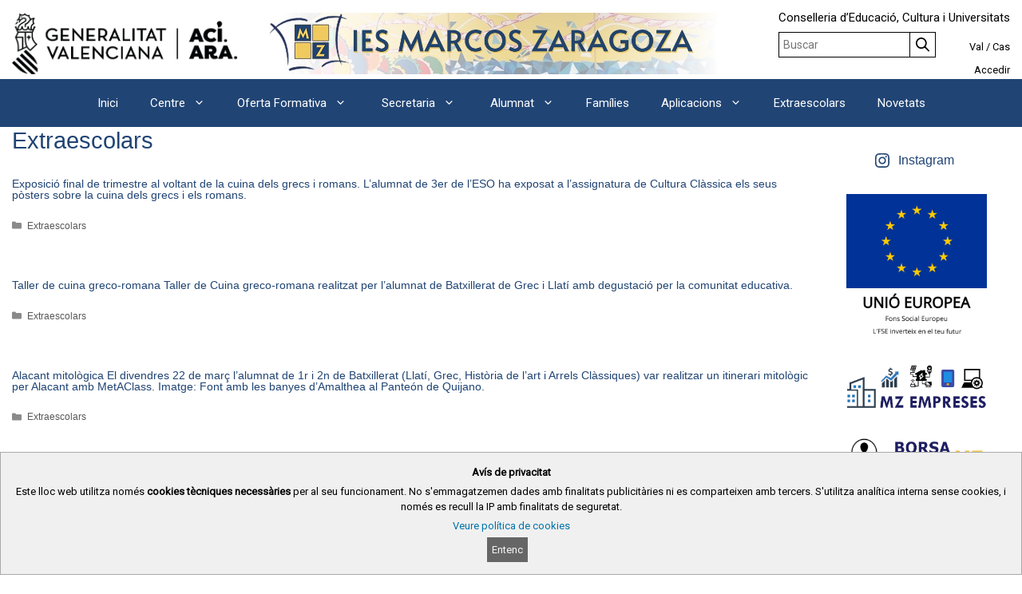

--- FILE ---
content_type: text/html; charset=UTF-8
request_url: https://portal.edu.gva.es/iesmarcoszaragoza/category/extraescolars-va/
body_size: 33862
content:
<!DOCTYPE html>
<html lang="ca">
<head>
	<meta charset="UTF-8">
	<title>Extraescolars &#8211; IES Marcos Zaragoza</title>
<meta name='robots' content='max-image-preview:large' />
<link rel="alternate" href="https://portal.edu.gva.es/iesmarcoszaragoza/category/extraescolars-va/" hreflang="ca" />
<link rel="alternate" href="https://portal.edu.gva.es/iesmarcoszaragoza/es/category/extraescolares/" hreflang="es" />
<meta name="viewport" content="width=device-width, initial-scale=1"><link rel='dns-prefetch' href='//static.addtoany.com' />
<link rel="alternate" type="application/rss+xml" title="IES Marcos Zaragoza &raquo; Canal d&#039;informació" href="https://portal.edu.gva.es/iesmarcoszaragoza/feed/" />
<link rel="alternate" type="text/calendar" title="IES Marcos Zaragoza &raquo; Canal iCal" href="https://portal.edu.gva.es/iesmarcoszaragoza/events/?ical=1" />
<link rel="alternate" type="application/rss+xml" title="IES Marcos Zaragoza &raquo; Extraescolars Canal de les categories" href="https://portal.edu.gva.es/iesmarcoszaragoza/category/extraescolars-va/feed/" />
<script>
window._wpemojiSettings = {"baseUrl":"https:\/\/s.w.org\/images\/core\/emoji\/15.0.3\/72x72\/","ext":".png","svgUrl":"https:\/\/s.w.org\/images\/core\/emoji\/15.0.3\/svg\/","svgExt":".svg","source":{"concatemoji":"https:\/\/portal.edu.gva.es\/iesmarcoszaragoza\/wp-includes\/js\/wp-emoji-release.min.js"}};
/*! This file is auto-generated */
!function(i,n){var o,s,e;function c(e){try{var t={supportTests:e,timestamp:(new Date).valueOf()};sessionStorage.setItem(o,JSON.stringify(t))}catch(e){}}function p(e,t,n){e.clearRect(0,0,e.canvas.width,e.canvas.height),e.fillText(t,0,0);var t=new Uint32Array(e.getImageData(0,0,e.canvas.width,e.canvas.height).data),r=(e.clearRect(0,0,e.canvas.width,e.canvas.height),e.fillText(n,0,0),new Uint32Array(e.getImageData(0,0,e.canvas.width,e.canvas.height).data));return t.every(function(e,t){return e===r[t]})}function u(e,t,n){switch(t){case"flag":return n(e,"\ud83c\udff3\ufe0f\u200d\u26a7\ufe0f","\ud83c\udff3\ufe0f\u200b\u26a7\ufe0f")?!1:!n(e,"\ud83c\uddfa\ud83c\uddf3","\ud83c\uddfa\u200b\ud83c\uddf3")&&!n(e,"\ud83c\udff4\udb40\udc67\udb40\udc62\udb40\udc65\udb40\udc6e\udb40\udc67\udb40\udc7f","\ud83c\udff4\u200b\udb40\udc67\u200b\udb40\udc62\u200b\udb40\udc65\u200b\udb40\udc6e\u200b\udb40\udc67\u200b\udb40\udc7f");case"emoji":return!n(e,"\ud83d\udc26\u200d\u2b1b","\ud83d\udc26\u200b\u2b1b")}return!1}function f(e,t,n){var r="undefined"!=typeof WorkerGlobalScope&&self instanceof WorkerGlobalScope?new OffscreenCanvas(300,150):i.createElement("canvas"),a=r.getContext("2d",{willReadFrequently:!0}),o=(a.textBaseline="top",a.font="600 32px Arial",{});return e.forEach(function(e){o[e]=t(a,e,n)}),o}function t(e){var t=i.createElement("script");t.src=e,t.defer=!0,i.head.appendChild(t)}"undefined"!=typeof Promise&&(o="wpEmojiSettingsSupports",s=["flag","emoji"],n.supports={everything:!0,everythingExceptFlag:!0},e=new Promise(function(e){i.addEventListener("DOMContentLoaded",e,{once:!0})}),new Promise(function(t){var n=function(){try{var e=JSON.parse(sessionStorage.getItem(o));if("object"==typeof e&&"number"==typeof e.timestamp&&(new Date).valueOf()<e.timestamp+604800&&"object"==typeof e.supportTests)return e.supportTests}catch(e){}return null}();if(!n){if("undefined"!=typeof Worker&&"undefined"!=typeof OffscreenCanvas&&"undefined"!=typeof URL&&URL.createObjectURL&&"undefined"!=typeof Blob)try{var e="postMessage("+f.toString()+"("+[JSON.stringify(s),u.toString(),p.toString()].join(",")+"));",r=new Blob([e],{type:"text/javascript"}),a=new Worker(URL.createObjectURL(r),{name:"wpTestEmojiSupports"});return void(a.onmessage=function(e){c(n=e.data),a.terminate(),t(n)})}catch(e){}c(n=f(s,u,p))}t(n)}).then(function(e){for(var t in e)n.supports[t]=e[t],n.supports.everything=n.supports.everything&&n.supports[t],"flag"!==t&&(n.supports.everythingExceptFlag=n.supports.everythingExceptFlag&&n.supports[t]);n.supports.everythingExceptFlag=n.supports.everythingExceptFlag&&!n.supports.flag,n.DOMReady=!1,n.readyCallback=function(){n.DOMReady=!0}}).then(function(){return e}).then(function(){var e;n.supports.everything||(n.readyCallback(),(e=n.source||{}).concatemoji?t(e.concatemoji):e.wpemoji&&e.twemoji&&(t(e.twemoji),t(e.wpemoji)))}))}((window,document),window._wpemojiSettings);
</script>
<style id='wp-emoji-styles-inline-css'>

	img.wp-smiley, img.emoji {
		display: inline !important;
		border: none !important;
		box-shadow: none !important;
		height: 1em !important;
		width: 1em !important;
		margin: 0 0.07em !important;
		vertical-align: -0.1em !important;
		background: none !important;
		padding: 0 !important;
	}
</style>
<link rel='stylesheet' id='wp-block-library-css' href='https://portal.edu.gva.es/iesmarcoszaragoza/wp-includes/css/dist/block-library/style.min.css' media='all' />
<style id='cloudcatch-light-modal-block-style-inline-css'>
.wp-block-cloudcatch-light-modal-block{background-color:var(--wp--preset--color--white);box-shadow:1px 1px 12px rgba(0,0,0,.1);box-sizing:border-box;display:flex;flex-direction:column;max-height:calc(100svh - 64px);max-width:600px;overflow:hidden;overflow-wrap:break-word;padding:var(--wp--style--modal--padding,32px);position:relative;width:calc(100% - var(--wp--style--root--padding-left, 32px) - var(--wp--style--root--padding-right, 32px))}.admin-bar .wp-block-cloudcatch-light-modal-block{max-height:calc(100svh - 96px);transform:translateY(16px)}@media(max-width:782px){.admin-bar .wp-block-cloudcatch-light-modal-block{max-height:calc(100svh - 110px);transform:translateY(23px)}}.wp-block-cloudcatch-light-modal-block__wrapper{background-color:rgba(0,0,0,.1);display:none}.wp-block-cloudcatch-light-modal-block__wrapper.is-open{align-items:center;display:inline-flex;height:100%;justify-content:center;left:0;margin:0;max-width:none!important;position:fixed;top:0;width:100%;z-index:10000}.wp-block-cloudcatch-light-modal-block__content{height:inherit;overflow:auto;overscroll-behavior:contain}.wp-block-cloudcatch-light-modal-block__close{-webkit-appearance:none;-moz-appearance:none;appearance:none;background-color:hsla(0,0%,100%,.125);border:none;border-radius:50%;box-shadow:none;cursor:pointer;line-height:0;margin:0;padding:.75rem;position:absolute;right:8px;top:8px;transition:background-color .2s ease-in-out;z-index:10001}.wp-block-cloudcatch-light-modal-block__close:focus,.wp-block-cloudcatch-light-modal-block__close:hover{background-color:hsla(0,0%,100%,.2)}

 [data-trigger-modal]{cursor:pointer;}
    p[data-trigger-modal],
    h1[data-trigger-modal],
    h2[data-trigger-modal],
    h3[data-trigger-modal],
    h4[data-trigger-modal],
    h5[data-trigger-modal],
    h6[data-trigger-modal] {
    color: #1e73be;
    text-decoration: underline;
    }

</style>
<style id='safe-svg-svg-icon-style-inline-css'>
.safe-svg-cover{text-align:center}.safe-svg-cover .safe-svg-inside{display:inline-block;max-width:100%}.safe-svg-cover svg{height:100%;max-height:100%;max-width:100%;width:100%}

</style>
<style id='classic-theme-styles-inline-css'>
/*! This file is auto-generated */
.wp-block-button__link{color:#fff;background-color:#32373c;border-radius:9999px;box-shadow:none;text-decoration:none;padding:calc(.667em + 2px) calc(1.333em + 2px);font-size:1.125em}.wp-block-file__button{background:#32373c;color:#fff;text-decoration:none}
</style>
<style id='global-styles-inline-css'>
:root{--wp--preset--aspect-ratio--square: 1;--wp--preset--aspect-ratio--4-3: 4/3;--wp--preset--aspect-ratio--3-4: 3/4;--wp--preset--aspect-ratio--3-2: 3/2;--wp--preset--aspect-ratio--2-3: 2/3;--wp--preset--aspect-ratio--16-9: 16/9;--wp--preset--aspect-ratio--9-16: 9/16;--wp--preset--color--black: #000000;--wp--preset--color--cyan-bluish-gray: #abb8c3;--wp--preset--color--white: #ffffff;--wp--preset--color--pale-pink: #f78da7;--wp--preset--color--vivid-red: #cf2e2e;--wp--preset--color--luminous-vivid-orange: #ff6900;--wp--preset--color--luminous-vivid-amber: #fcb900;--wp--preset--color--light-green-cyan: #7bdcb5;--wp--preset--color--vivid-green-cyan: #00d084;--wp--preset--color--pale-cyan-blue: #8ed1fc;--wp--preset--color--vivid-cyan-blue: #0693e3;--wp--preset--color--vivid-purple: #9b51e0;--wp--preset--color--contrast: var(--contrast);--wp--preset--color--contrast-2: var(--contrast-2);--wp--preset--color--contrast-3: var(--contrast-3);--wp--preset--color--base: var(--base);--wp--preset--color--base-2: var(--base-2);--wp--preset--color--base-3: var(--base-3);--wp--preset--color--accent: var(--accent);--wp--preset--gradient--vivid-cyan-blue-to-vivid-purple: linear-gradient(135deg,rgba(6,147,227,1) 0%,rgb(155,81,224) 100%);--wp--preset--gradient--light-green-cyan-to-vivid-green-cyan: linear-gradient(135deg,rgb(122,220,180) 0%,rgb(0,208,130) 100%);--wp--preset--gradient--luminous-vivid-amber-to-luminous-vivid-orange: linear-gradient(135deg,rgba(252,185,0,1) 0%,rgba(255,105,0,1) 100%);--wp--preset--gradient--luminous-vivid-orange-to-vivid-red: linear-gradient(135deg,rgba(255,105,0,1) 0%,rgb(207,46,46) 100%);--wp--preset--gradient--very-light-gray-to-cyan-bluish-gray: linear-gradient(135deg,rgb(238,238,238) 0%,rgb(169,184,195) 100%);--wp--preset--gradient--cool-to-warm-spectrum: linear-gradient(135deg,rgb(74,234,220) 0%,rgb(151,120,209) 20%,rgb(207,42,186) 40%,rgb(238,44,130) 60%,rgb(251,105,98) 80%,rgb(254,248,76) 100%);--wp--preset--gradient--blush-light-purple: linear-gradient(135deg,rgb(255,206,236) 0%,rgb(152,150,240) 100%);--wp--preset--gradient--blush-bordeaux: linear-gradient(135deg,rgb(254,205,165) 0%,rgb(254,45,45) 50%,rgb(107,0,62) 100%);--wp--preset--gradient--luminous-dusk: linear-gradient(135deg,rgb(255,203,112) 0%,rgb(199,81,192) 50%,rgb(65,88,208) 100%);--wp--preset--gradient--pale-ocean: linear-gradient(135deg,rgb(255,245,203) 0%,rgb(182,227,212) 50%,rgb(51,167,181) 100%);--wp--preset--gradient--electric-grass: linear-gradient(135deg,rgb(202,248,128) 0%,rgb(113,206,126) 100%);--wp--preset--gradient--midnight: linear-gradient(135deg,rgb(2,3,129) 0%,rgb(40,116,252) 100%);--wp--preset--font-size--small: 13px;--wp--preset--font-size--medium: 20px;--wp--preset--font-size--large: 36px;--wp--preset--font-size--x-large: 42px;--wp--preset--spacing--20: 0.44rem;--wp--preset--spacing--30: 0.67rem;--wp--preset--spacing--40: 1rem;--wp--preset--spacing--50: 1.5rem;--wp--preset--spacing--60: 2.25rem;--wp--preset--spacing--70: 3.38rem;--wp--preset--spacing--80: 5.06rem;--wp--preset--shadow--natural: 6px 6px 9px rgba(0, 0, 0, 0.2);--wp--preset--shadow--deep: 12px 12px 50px rgba(0, 0, 0, 0.4);--wp--preset--shadow--sharp: 6px 6px 0px rgba(0, 0, 0, 0.2);--wp--preset--shadow--outlined: 6px 6px 0px -3px rgba(255, 255, 255, 1), 6px 6px rgba(0, 0, 0, 1);--wp--preset--shadow--crisp: 6px 6px 0px rgba(0, 0, 0, 1);}:where(.is-layout-flex){gap: 0.5em;}:where(.is-layout-grid){gap: 0.5em;}body .is-layout-flex{display: flex;}.is-layout-flex{flex-wrap: wrap;align-items: center;}.is-layout-flex > :is(*, div){margin: 0;}body .is-layout-grid{display: grid;}.is-layout-grid > :is(*, div){margin: 0;}:where(.wp-block-columns.is-layout-flex){gap: 2em;}:where(.wp-block-columns.is-layout-grid){gap: 2em;}:where(.wp-block-post-template.is-layout-flex){gap: 1.25em;}:where(.wp-block-post-template.is-layout-grid){gap: 1.25em;}.has-black-color{color: var(--wp--preset--color--black) !important;}.has-cyan-bluish-gray-color{color: var(--wp--preset--color--cyan-bluish-gray) !important;}.has-white-color{color: var(--wp--preset--color--white) !important;}.has-pale-pink-color{color: var(--wp--preset--color--pale-pink) !important;}.has-vivid-red-color{color: var(--wp--preset--color--vivid-red) !important;}.has-luminous-vivid-orange-color{color: var(--wp--preset--color--luminous-vivid-orange) !important;}.has-luminous-vivid-amber-color{color: var(--wp--preset--color--luminous-vivid-amber) !important;}.has-light-green-cyan-color{color: var(--wp--preset--color--light-green-cyan) !important;}.has-vivid-green-cyan-color{color: var(--wp--preset--color--vivid-green-cyan) !important;}.has-pale-cyan-blue-color{color: var(--wp--preset--color--pale-cyan-blue) !important;}.has-vivid-cyan-blue-color{color: var(--wp--preset--color--vivid-cyan-blue) !important;}.has-vivid-purple-color{color: var(--wp--preset--color--vivid-purple) !important;}.has-black-background-color{background-color: var(--wp--preset--color--black) !important;}.has-cyan-bluish-gray-background-color{background-color: var(--wp--preset--color--cyan-bluish-gray) !important;}.has-white-background-color{background-color: var(--wp--preset--color--white) !important;}.has-pale-pink-background-color{background-color: var(--wp--preset--color--pale-pink) !important;}.has-vivid-red-background-color{background-color: var(--wp--preset--color--vivid-red) !important;}.has-luminous-vivid-orange-background-color{background-color: var(--wp--preset--color--luminous-vivid-orange) !important;}.has-luminous-vivid-amber-background-color{background-color: var(--wp--preset--color--luminous-vivid-amber) !important;}.has-light-green-cyan-background-color{background-color: var(--wp--preset--color--light-green-cyan) !important;}.has-vivid-green-cyan-background-color{background-color: var(--wp--preset--color--vivid-green-cyan) !important;}.has-pale-cyan-blue-background-color{background-color: var(--wp--preset--color--pale-cyan-blue) !important;}.has-vivid-cyan-blue-background-color{background-color: var(--wp--preset--color--vivid-cyan-blue) !important;}.has-vivid-purple-background-color{background-color: var(--wp--preset--color--vivid-purple) !important;}.has-black-border-color{border-color: var(--wp--preset--color--black) !important;}.has-cyan-bluish-gray-border-color{border-color: var(--wp--preset--color--cyan-bluish-gray) !important;}.has-white-border-color{border-color: var(--wp--preset--color--white) !important;}.has-pale-pink-border-color{border-color: var(--wp--preset--color--pale-pink) !important;}.has-vivid-red-border-color{border-color: var(--wp--preset--color--vivid-red) !important;}.has-luminous-vivid-orange-border-color{border-color: var(--wp--preset--color--luminous-vivid-orange) !important;}.has-luminous-vivid-amber-border-color{border-color: var(--wp--preset--color--luminous-vivid-amber) !important;}.has-light-green-cyan-border-color{border-color: var(--wp--preset--color--light-green-cyan) !important;}.has-vivid-green-cyan-border-color{border-color: var(--wp--preset--color--vivid-green-cyan) !important;}.has-pale-cyan-blue-border-color{border-color: var(--wp--preset--color--pale-cyan-blue) !important;}.has-vivid-cyan-blue-border-color{border-color: var(--wp--preset--color--vivid-cyan-blue) !important;}.has-vivid-purple-border-color{border-color: var(--wp--preset--color--vivid-purple) !important;}.has-vivid-cyan-blue-to-vivid-purple-gradient-background{background: var(--wp--preset--gradient--vivid-cyan-blue-to-vivid-purple) !important;}.has-light-green-cyan-to-vivid-green-cyan-gradient-background{background: var(--wp--preset--gradient--light-green-cyan-to-vivid-green-cyan) !important;}.has-luminous-vivid-amber-to-luminous-vivid-orange-gradient-background{background: var(--wp--preset--gradient--luminous-vivid-amber-to-luminous-vivid-orange) !important;}.has-luminous-vivid-orange-to-vivid-red-gradient-background{background: var(--wp--preset--gradient--luminous-vivid-orange-to-vivid-red) !important;}.has-very-light-gray-to-cyan-bluish-gray-gradient-background{background: var(--wp--preset--gradient--very-light-gray-to-cyan-bluish-gray) !important;}.has-cool-to-warm-spectrum-gradient-background{background: var(--wp--preset--gradient--cool-to-warm-spectrum) !important;}.has-blush-light-purple-gradient-background{background: var(--wp--preset--gradient--blush-light-purple) !important;}.has-blush-bordeaux-gradient-background{background: var(--wp--preset--gradient--blush-bordeaux) !important;}.has-luminous-dusk-gradient-background{background: var(--wp--preset--gradient--luminous-dusk) !important;}.has-pale-ocean-gradient-background{background: var(--wp--preset--gradient--pale-ocean) !important;}.has-electric-grass-gradient-background{background: var(--wp--preset--gradient--electric-grass) !important;}.has-midnight-gradient-background{background: var(--wp--preset--gradient--midnight) !important;}.has-small-font-size{font-size: var(--wp--preset--font-size--small) !important;}.has-medium-font-size{font-size: var(--wp--preset--font-size--medium) !important;}.has-large-font-size{font-size: var(--wp--preset--font-size--large) !important;}.has-x-large-font-size{font-size: var(--wp--preset--font-size--x-large) !important;}
:where(.wp-block-post-template.is-layout-flex){gap: 1.25em;}:where(.wp-block-post-template.is-layout-grid){gap: 1.25em;}
:where(.wp-block-columns.is-layout-flex){gap: 2em;}:where(.wp-block-columns.is-layout-grid){gap: 2em;}
:root :where(.wp-block-pullquote){font-size: 1.5em;line-height: 1.6;}
</style>
<link rel='stylesheet' id='gva_cabecera-css' href='https://portal.edu.gva.es/iesmarcoszaragoza/wp-content/plugins/gva_cabecera/public/css/gva_cabecera-public.css?ver=1.1.0' media='all' />
<link rel='stylesheet' id='dashicons-css' href='https://portal.edu.gva.es/iesmarcoszaragoza/wp-includes/css/dashicons.min.css' media='all' />
<link rel='stylesheet' id='page-list-style-css' href='https://portal.edu.gva.es/iesmarcoszaragoza/wp-content/plugins/page-list/css/page-list.css?ver=5.7' media='all' />
<link rel='stylesheet' id='portal-edu-last-login-css' href='https://portal.edu.gva.es/iesmarcoszaragoza/wp-content/plugins/portal-edu-last-login/public/css/portal-edu-last-login-public.css?ver=1.0.0' media='all' />
<link rel='stylesheet' id='generate-style-css' href='https://portal.edu.gva.es/iesmarcoszaragoza/wp-content/themes/generatepress/assets/css/all.min.css?ver=3.5.1' media='all' />
<style id='generate-style-inline-css'>
body{background-color:#2978bc;color:#204474;}a{color:#1e73be;}a:hover, a:focus, a:active{color:#000000;}body .grid-container{max-width:1410px;}.wp-block-group__inner-container{max-width:1410px;margin-left:auto;margin-right:auto;}.generate-back-to-top{font-size:20px;border-radius:3px;position:fixed;bottom:30px;right:30px;line-height:40px;width:40px;text-align:center;z-index:10;transition:opacity 300ms ease-in-out;opacity:0.1;transform:translateY(1000px);}.generate-back-to-top__show{opacity:1;transform:translateY(0);}:root{--contrast:#222222;--contrast-2:#575760;--contrast-3:#b2b2be;--base:#f0f0f0;--base-2:#f7f8f9;--base-3:#ffffff;--accent:#1e73be;}:root .has-contrast-color{color:var(--contrast);}:root .has-contrast-background-color{background-color:var(--contrast);}:root .has-contrast-2-color{color:var(--contrast-2);}:root .has-contrast-2-background-color{background-color:var(--contrast-2);}:root .has-contrast-3-color{color:var(--contrast-3);}:root .has-contrast-3-background-color{background-color:var(--contrast-3);}:root .has-base-color{color:var(--base);}:root .has-base-background-color{background-color:var(--base);}:root .has-base-2-color{color:var(--base-2);}:root .has-base-2-background-color{background-color:var(--base-2);}:root .has-base-3-color{color:var(--base-3);}:root .has-base-3-background-color{background-color:var(--base-3);}:root .has-accent-color{color:var(--accent);}:root .has-accent-background-color{background-color:var(--accent);}body, button, input, select, textarea{font-family:Arial, Helvetica, sans-serif;font-size:14px;}body{line-height:1;}.entry-content > [class*="wp-block-"]:not(:last-child):not(.wp-block-heading){margin-bottom:1.5em;}.main-title{font-size:45px;}.main-navigation .main-nav ul ul li a{font-size:14px;}.sidebar .widget, .footer-widgets .widget{font-size:17px;}h1{font-weight:100;font-size:29px;}h2{font-weight:300;font-size:20px;}h3{font-size:18px;}h4{font-size:inherit;}h5{font-size:inherit;}@media (max-width:768px){.main-title{font-size:30px;}h1{font-size:30px;}h2{font-size:25px;}}.top-bar{background-color:#636363;color:#ffffff;}.top-bar a{color:#ffffff;}.top-bar a:hover{color:#303030;}.site-header{background-color:#ffffff;color:#3a3a3a;}.site-header a{color:#3a3a3a;}.main-title a,.main-title a:hover{color:#222222;}.site-description{color:#757575;}.main-navigation,.main-navigation ul ul{background-color:#f0ca5e;}.main-navigation .main-nav ul li a, .main-navigation .menu-toggle, .main-navigation .menu-bar-items{color:#ffffff;}.main-navigation .main-nav ul li:not([class*="current-menu-"]):hover > a, .main-navigation .main-nav ul li:not([class*="current-menu-"]):focus > a, .main-navigation .main-nav ul li.sfHover:not([class*="current-menu-"]) > a, .main-navigation .menu-bar-item:hover > a, .main-navigation .menu-bar-item.sfHover > a{color:#ffffff;background-color:#f0ca5e;}button.menu-toggle:hover,button.menu-toggle:focus,.main-navigation .mobile-bar-items a,.main-navigation .mobile-bar-items a:hover,.main-navigation .mobile-bar-items a:focus{color:#ffffff;}.main-navigation .main-nav ul li[class*="current-menu-"] > a{color:#ffffff;background-color:#f0ca5e;}.navigation-search input[type="search"],.navigation-search input[type="search"]:active, .navigation-search input[type="search"]:focus, .main-navigation .main-nav ul li.search-item.active > a, .main-navigation .menu-bar-items .search-item.active > a{color:#ffffff;background-color:#f0ca5e;}.main-navigation ul ul{background-color:#f0ca5e;}.main-navigation .main-nav ul ul li a{color:#ffffff;}.main-navigation .main-nav ul ul li:not([class*="current-menu-"]):hover > a,.main-navigation .main-nav ul ul li:not([class*="current-menu-"]):focus > a, .main-navigation .main-nav ul ul li.sfHover:not([class*="current-menu-"]) > a{color:#fcd9d6;background-color:#f0ca5e;}.main-navigation .main-nav ul ul li[class*="current-menu-"] > a{color:#fcd9d6;background-color:#f0ca5e;}.separate-containers .inside-article, .separate-containers .comments-area, .separate-containers .page-header, .one-container .container, .separate-containers .paging-navigation, .inside-page-header{background-color:#ffffff;}.entry-meta{color:#595959;}.entry-meta a{color:#595959;}.entry-meta a:hover{color:#1e73be;}.sidebar .widget{background-color:#ffffff;}.sidebar .widget .widget-title{color:#000000;}.footer-widgets{background-color:#ffffff;}.footer-widgets .widget-title{color:#000000;}.site-info{color:#ffffff;background-color:#222222;}.site-info a{color:#ffffff;}.site-info a:hover{color:#606060;}.footer-bar .widget_nav_menu .current-menu-item a{color:#606060;}input[type="text"],input[type="email"],input[type="url"],input[type="password"],input[type="search"],input[type="tel"],input[type="number"],textarea,select{color:#666666;background-color:#fafafa;border-color:#cccccc;}input[type="text"]:focus,input[type="email"]:focus,input[type="url"]:focus,input[type="password"]:focus,input[type="search"]:focus,input[type="tel"]:focus,input[type="number"]:focus,textarea:focus,select:focus{color:#666666;background-color:#ffffff;border-color:#bfbfbf;}button,html input[type="button"],input[type="reset"],input[type="submit"],a.button,a.wp-block-button__link:not(.has-background){color:#ffffff;background-color:#666666;}button:hover,html input[type="button"]:hover,input[type="reset"]:hover,input[type="submit"]:hover,a.button:hover,button:focus,html input[type="button"]:focus,input[type="reset"]:focus,input[type="submit"]:focus,a.button:focus,a.wp-block-button__link:not(.has-background):active,a.wp-block-button__link:not(.has-background):focus,a.wp-block-button__link:not(.has-background):hover{color:#ffffff;background-color:#3f3f3f;}a.generate-back-to-top{background-color:rgba( 0,0,0,0.4 );color:#ffffff;}a.generate-back-to-top:hover,a.generate-back-to-top:focus{background-color:rgba( 0,0,0,0.6 );color:#ffffff;}:root{--gp-search-modal-bg-color:var(--base-3);--gp-search-modal-text-color:var(--contrast);--gp-search-modal-overlay-bg-color:rgba(0,0,0,0.2);}@media (max-width:768px){.main-navigation .menu-bar-item:hover > a, .main-navigation .menu-bar-item.sfHover > a{background:none;color:#ffffff;}}.inside-top-bar{padding:10px;}.inside-header{padding:40px;}.site-main .wp-block-group__inner-container{padding:40px;}.entry-content .alignwide, body:not(.no-sidebar) .entry-content .alignfull{margin-left:-40px;width:calc(100% + 80px);max-width:calc(100% + 80px);}.rtl .menu-item-has-children .dropdown-menu-toggle{padding-left:20px;}.rtl .main-navigation .main-nav ul li.menu-item-has-children > a{padding-right:20px;}.site-info{padding:20px;}@media (max-width:768px){.separate-containers .inside-article, .separate-containers .comments-area, .separate-containers .page-header, .separate-containers .paging-navigation, .one-container .site-content, .inside-page-header{padding:30px;}.site-main .wp-block-group__inner-container{padding:30px;}.site-info{padding-right:10px;padding-left:10px;}.entry-content .alignwide, body:not(.no-sidebar) .entry-content .alignfull{margin-left:-30px;width:calc(100% + 60px);max-width:calc(100% + 60px);}}.one-container .sidebar .widget{padding:0px;}/* End cached CSS */@media (max-width:768px){.main-navigation .menu-toggle,.main-navigation .mobile-bar-items,.sidebar-nav-mobile:not(#sticky-placeholder){display:block;}.main-navigation ul,.gen-sidebar-nav{display:none;}[class*="nav-float-"] .site-header .inside-header > *{float:none;clear:both;}}
</style>
<link rel='stylesheet' id='addtoany-css' href='https://portal.edu.gva.es/iesmarcoszaragoza/wp-content/plugins/add-to-any/addtoany.min.css?ver=1.16' media='all' />
<style id='generateblocks-inline-css'>
.gb-block-image-d371c156{text-align:center;}.gb-image-d371c156{width:175px;height:60px;vertical-align:middle;}.gb-container .wp-block-image img{vertical-align:middle;}.gb-grid-wrapper .wp-block-image{margin-bottom:0;}.gb-highlight{background:none;}
</style>
<link rel='stylesheet' id='generate-blog-images-css' href='https://portal.edu.gva.es/iesmarcoszaragoza/wp-content/plugins/gp-premium/blog/functions/css/featured-images.min.css?ver=2.5.0' media='all' />
<script id="addtoany-core-js-before">
window.a2a_config=window.a2a_config||{};a2a_config.callbacks=[];a2a_config.overlays=[];a2a_config.templates={};a2a_localize = {
	Share: "Comparteix",
	Save: "Desa",
	Subscribe: "Subscriure's",
	Email: "Correu electrònic",
	Bookmark: "Preferit",
	ShowAll: "Mostra tots",
	ShowLess: "Mostra menys",
	FindServices: "Cerca servei(s)",
	FindAnyServiceToAddTo: "Troba instantàniament qualsevol servei per a afegir a",
	PoweredBy: "Potenciat per",
	ShareViaEmail: "Comparteix per correu electrònic",
	SubscribeViaEmail: "Subscriu-me per correu electrònic",
	BookmarkInYourBrowser: "Afegiu l'adreça d'interès al vostre navegador",
	BookmarkInstructions: "Premeu Ctrl+D o \u2318+D per afegir als preferits aquesta pàgina",
	AddToYourFavorites: "Afegiu als vostres favorits",
	SendFromWebOrProgram: "Envia des de qualsevol adreça o programa de correu electrònic",
	EmailProgram: "Programa de correu electrònic",
	More: "Més&#8230;",
	ThanksForSharing: "Gràcies per compartir!",
	ThanksForFollowing: "Gràcies per seguir!"
};
</script>
<script defer src="https://static.addtoany.com/menu/page.js" id="addtoany-core-js"></script>
<script src="https://portal.edu.gva.es/iesmarcoszaragoza/wp-includes/js/jquery/jquery.min.js?ver=3.7.1" id="jquery-core-js"></script>
<script src="https://portal.edu.gva.es/iesmarcoszaragoza/wp-includes/js/jquery/jquery-migrate.min.js?ver=3.4.1" id="jquery-migrate-js"></script>
<script defer src="https://portal.edu.gva.es/iesmarcoszaragoza/wp-content/plugins/add-to-any/addtoany.min.js?ver=1.1" id="addtoany-jquery-js"></script>
<script src="https://portal.edu.gva.es/iesmarcoszaragoza/wp-content/plugins/gva_cabecera/public/js/gva_cabecera-public.js" id="cabecera-js-js"></script>
<link rel="https://api.w.org/" href="https://portal.edu.gva.es/iesmarcoszaragoza/wp-json/" /><link rel="alternate" title="JSON" type="application/json" href="https://portal.edu.gva.es/iesmarcoszaragoza/wp-json/wp/v2/categories/109" /><link rel="EditURI" type="application/rsd+xml" title="RSD" href="https://portal.edu.gva.es/iesmarcoszaragoza/xmlrpc.php?rsd" />

        <script type="text/javascript">
			jQuery(document).keypress( function(event) {
				var modificacion_url = "&amp;download=1";
				var url_sharepoint = "https://gvaedu.sharepoint.com";
				if (jQuery( "#fl-field-photo_url" ).find( '[name=\'photo_url\']' ).val() != null && jQuery( "#fl-field-photo_url" ).find( '[name=\'photo_url\']' ).val().substring(0, 29) == url_sharepoint){
					jQuery( "#fl-field-photo_url" ).find( '[name=\'photo_url\']' ).on('keyup', function () {
						var actualizar = jQuery( "#fl-field-photo_url" ).find( '[name=\'photo_url\']' ).val().trim();
						if (actualizar.length > 0 && actualizar.substring(actualizar.length - 15, actualizar.length) != modificacion_url){
							jQuery( "#fl-field-photo_url" ).find( '[name=\'photo_url\']' ).val(actualizar+modificacion_url);
						}
						
					});
				}
			});
			jQuery(document).keypress( function(event) {
				var modificacion_url = "&amp;download=1";
				var url_sharepoint = "https://gvaedu.sharepoint.com";
				if (jQuery( ".ace_text ace_xml" ).val() != null && jQuery( ".ace_text ace_xml" ).val().substring(0, 29) == url_sharepoint){
					jQuery( ".ace_text ace_xml" ).on('keyup', function () {
						var actualizar = jQuery( ".ace_text ace_xml" ).val().trim();
						if (actualizar.length > 0 && actualizar.substring(actualizar.length - 15, actualizar.length) != modificacion_url){
							jQuery( ".ace_text ace_xml" ).val(actualizar+modificacion_url);
						}
						
					});
				}
			});
			
        </script>
    <style>
/*
	#wpadminbar {
		background-color: #424242 !important;
	}
	.nojq{
		background-color: #424242 !important;
	}
	#wpadminbar .menupop .ab-sub-wrapper, #wpadminbar .shortlink-input {
    	background-color: #424242 !important;
	}
	#wpadminbar li:hover > a, #wpadminbar a:focus {
		background-color: #424242 !important;
	}
	#avore {
		color:green;
	}
	*/
	/*Estilos para la cabecera en negro, copiados de adminova*/
	/*
	.gva_logo, #boton-form-buscador {
	    -webkit-filter: grayscale(100%);align-content
	}
	.barratop {
    	background: #000000;
	}
	.gva_bloque_derecha, .languages__item {
		color: black !important
	}
	.lang-item a {
	    color: black !important;
	}
	@media (max-width: 768px){
  		.conselleria {
    		color: #000000;
  		}	
	}
	.main-navigation .main-nav ul li a, .menu-toggle, .main-navigation .main-nav ul ul li a {
    	color: rgb(0, 0, 0) !important;
	}
	.site-header {
    	border-bottom: 1px solid rgb(0, 0, 0) !important; 
	}
	.movil {
    	border-bottom: 1px solid rgb(0, 0, 0) !important; 
	}
	#tercera-linea-gva_bloque a {
    	color: rgb(0, 0, 0) !important;
	}
	.inside-header {
		border-bottom: none !important;
	}
	*/
	
	/*Enlaces del pie */
	footer#gva-footer-es a {
    	color:#1b1b1b;
		font-weight:400;
	}

	footer#gva-footer-es a:hover {
    	text-decoration: underline !important;
	}

	/*Ocultación del apagado*/
	li#wp-admin-bar-switch-off {
    	display: none;
	}


</style>
<meta property="og:title" content="">
<meta property="og:type" content="article">
<meta property="og:url" content="https://portal.edu.gva.es/iesmarcoszaragoza/2024/12/04/exposicio-final-de-trimestre-al-voltant-de-la-cuina-dels-grecs-i-romans/">
<meta property="og:image" content="https://portal.edu.gva.es/iesmarcoszaragoza/wp-content/uploads/sites/256/2025/07/cabecera-k-fondocolores2-nologos.jpg">
<meta property="og:site_name" content="IES Marcos Zaragoza">
<meta name="twitter:card" content="summary_large_image">
<meta name="twitter:title" content="">
<meta name="twitter:image" content="https://portal.edu.gva.es/iesmarcoszaragoza/wp-content/uploads/sites/256/2025/07/cabecera-k-fondocolores2-nologos.jpg">
<meta name="tec-api-version" content="v1"><meta name="tec-api-origin" content="https://portal.edu.gva.es/iesmarcoszaragoza"><link rel="alternate" href="https://portal.edu.gva.es/iesmarcoszaragoza/wp-json/tribe/events/v1/" />    <script>
    var _paq = window._paq = window._paq || [];
    _paq.push(['disableCookies']);
    </script>

    
    <script>
    var _mtm = window._mtm = window._mtm || [];
    _mtm.push({'mtm.startTime': (new Date().getTime()), 'event': 'mtm.Start'});

    (function() {
        var d=document, g=d.createElement('script'), s=d.getElementsByTagName('script')[0];
        //Tracker pre 
        //g.async=true; g.src='https://matomo.gva.es/js/container_EDVBrZSu.js'; s.parentNode.insertBefore(g,s);
		//Tracker pro
		g.async=true; g.src='https://matomo.gva.es/js/container_3LyIaI5Y.js'; s.parentNode.insertBefore(g,s);
        //Tracker blogs pro
        //g.async=true; g.src='https://matomo.gva.es/js/container_5cNbyCkX.js'; s.parentNode.insertBefore(g,s);
    })();
    </script>
    <link rel="icon" href="https://portal.edu.gva.es/iesmarcoszaragoza/wp-content/uploads/sites/256/2020/05/favicon.png" sizes="32x32" />
<link rel="icon" href="https://portal.edu.gva.es/iesmarcoszaragoza/wp-content/uploads/sites/256/2020/05/favicon.png" sizes="192x192" />
<link rel="apple-touch-icon" href="https://portal.edu.gva.es/iesmarcoszaragoza/wp-content/uploads/sites/256/2020/05/favicon.png" />
<meta name="msapplication-TileImage" content="https://portal.edu.gva.es/iesmarcoszaragoza/wp-content/uploads/sites/256/2020/05/favicon.png" />
</head>

<body class="archive category category-extraescolars-va category-109 wp-custom-logo wp-embed-responsive post-image-below-header post-image-aligned-center tribe-no-js right-sidebar nav-below-header one-container contained-header active-footer-widgets-0 nav-aligned-center header-aligned-center dropdown-hover" itemtype="https://schema.org/Blog" itemscope>
	<a class="screen-reader-text skip-link" href="#content" title="Vés al contingut">Vés al contingut</a>		<header class="site-header grid-container grid-parent" id="masthead" aria-label="Site"  itemtype="https://schema.org/WPHeader" itemscope>
			<div class="inside-header">
				
                                                                                                                    <div class="movil"> <!-- div visible solo en movil-->

    <div class="barratop">
        
        <div class="acceso">
                 <a class="admin" href="https://portal.edu.gva.es/iesmarcoszaragoza/wp-login.php?redirect_to=https%3A%2F%2Fportal.edu.gva.es%2Fiesmarcoszaragoza%2Fcategory%2Fextraescolars-va">Accedir</a>
                       </div>
        <div class="colder">
                                 <div class="idioma">
            <ul><li class="lang-item"><a href="https://portal.edu.gva.es/iesmarcoszaragoza/category/extraescolars-va/" class="languages__item languages__item--current">Val</a></li><li class="lang-item"><a href="https://portal.edu.gva.es/iesmarcoszaragoza/es/category/extraescolares/" class="languages__item">Cas</a></li></ul> 

        </div>

                <div class="buscador">
                        <img class="icono" data-lupa="https://portal.edu.gva.es/iesmarcoszaragoza/wp-content/plugins/gva_cabecera/public/img/icono-lupa-blanca.svg" data-cerrar="https://portal.edu.gva.es/iesmarcoszaragoza/wp-content/plugins/gva_cabecera/public/img/icono-cerrar.svg" src="https://portal.edu.gva.es/iesmarcoszaragoza/wp-content/plugins/gva_cabecera/public/img/icono-lupa-blanca.svg" alt="Botón buscar">
        <form id="form1cap2" method="get" action="/iesmarcoszaragoza" class="navbar-search pull-right">
            <div class="form-buscador">
                <input title="Buscar" name="s" id="campo" maxlength="2000" type="text" placeholder="Buscar" alt="Buscar" accesskey="2">
                                    <input id="boton-form-buscador" title="Buscar" type="submit" alt="Boton buscar" value="">
            </div>
        </form>

        </div>
         </div>


    </div>
    <div class="logos">            
    <div class="gva_logo">
                    <img alt="Logo GVA" title="Logo GVA" src="https://portal.edu.gva.es/portal/wp-content/uploads/sites/16/2025/02/logo_gva_pla_recuperem_rec.png"> 
                    </div>

            <div class="logo_site">
        <a href="https://portal.edu.gva.es/iesmarcoszaragoza"><img alt="Logo IES Marcos Zaragoza" title="Logo IES Marcos Zaragoza" src="https://portal.edu.gva.es/iesmarcoszaragoza/wp-content/uploads/sites/256/2025/07/cabecera-k-fondocolores2-nologos.jpg"></a>
        </div>
            </div>

    <div class="conselleria">
    Conselleria d’Educació, Cultura i Universitats
    </div>
</div> <!--Cerramos div desktop--><div class="escritorio"> <!-- div visible solo en movil-->

<div class="gva_logo desktop">
                    <img alt="Logo GVA" title="Logo GVA" src="https://portal.edu.gva.es/portal/wp-content/uploads/sites/16/2025/02/logo_gva_pla_recuperem_rec.png"> 
                    </div>
            <div class="logo_site desktop">
            <a href="https://portal.edu.gva.es/iesmarcoszaragoza"><img alt="Logo IES Marcos Zaragoza" title="Logo IES Marcos Zaragoza" src="https://portal.edu.gva.es/iesmarcoszaragoza/wp-content/uploads/sites/256/2025/07/cabecera-k-fondocolores2-nologos.jpg"></a> 
        </div>
                                                                                                                                    <div class="site-logo">
					<a href="https://portal.edu.gva.es/iesmarcoszaragoza/" rel="home">
						<img  class="header-image is-logo-image" alt="IES Marcos Zaragoza" src="https://portal.edu.gva.es/iesmarcoszaragoza/wp-content/uploads/sites/256/2025/07/cabecera-k-fondocolores2-nologos.jpg" />
					</a>
				</div>             
        
        <!--Cabecera Derecha-->

        <div class="gva_bloque_derecha desktop">
            <div id="primera-linea-gva_bloque">
            Conselleria d’Educació, Cultura i Universitats            </div>

                        
            <div class="bottom-wrapper">
            <div id="segunda-linea-gva_bloque" class="polylang">
                    <!-- Selector idiomas -->
                    
                        <div class="language_header"><ul><li class="lang-item"><a href="https://portal.edu.gva.es/iesmarcoszaragoza/category/extraescolars-va/" class="languages__item languages__item--current">Val</a></li><li class="lang-item"><a href="https://portal.edu.gva.es/iesmarcoszaragoza/es/category/extraescolares/" class="languages__item">Cas</a></li></ul></div> 
                    <!-- Buscador -->
                    <div id="buscador">
                        <form id="form1cap2" method="get" action="/iesmarcoszaragoza" class="navbar-search pull-right">
                            <div class="form-buscador">
                                <input title="Buscar" name="s" id="campo" maxlength="2000" type="text" placeholder="Buscar" alt="Buscar" accesskey="2">
                                                                <input id="boton-form-buscador" src="https://portal.edu.gva.es/iesmarcoszaragoza/wp-content/plugins/gva_cabecera/public/img/search_red_invertido.png" alt="Buscar"  title="Buscar" type="submit" alt="Boton buscar" value="">
                            </div>
                        </form>
                    </div>
            </div>

            <div style="clear:both"></div>

            <!--Acceder-->

            <div id="tercera-linea-gva_bloque" class="desktop">
                           <a href="https://portal.edu.gva.es/iesmarcoszaragoza/wp-login.php?redirect_to=https%3A%2F%2Fportal.edu.gva.es%2Fiesmarcoszaragoza%2Fcategory%2Fextraescolars-va">Accedir</a>
                            </div>
             </div>

                   </div>
</div> <!--Cerramos div desktop-->			</div>
		</header>
				<nav class="main-navigation sub-menu-right" id="site-navigation" aria-label="Primary"  itemtype="https://schema.org/SiteNavigationElement" itemscope>
			<div class="inside-navigation">
								<button class="menu-toggle" aria-controls="primary-menu" aria-expanded="false">
					<span class="gp-icon icon-menu-bars"><svg viewBox="0 0 512 512" aria-hidden="true" xmlns="http://www.w3.org/2000/svg" width="1em" height="1em"><path d="M0 96c0-13.255 10.745-24 24-24h464c13.255 0 24 10.745 24 24s-10.745 24-24 24H24c-13.255 0-24-10.745-24-24zm0 160c0-13.255 10.745-24 24-24h464c13.255 0 24 10.745 24 24s-10.745 24-24 24H24c-13.255 0-24-10.745-24-24zm0 160c0-13.255 10.745-24 24-24h464c13.255 0 24 10.745 24 24s-10.745 24-24 24H24c-13.255 0-24-10.745-24-24z" /></svg><svg viewBox="0 0 512 512" aria-hidden="true" xmlns="http://www.w3.org/2000/svg" width="1em" height="1em"><path d="M71.029 71.029c9.373-9.372 24.569-9.372 33.942 0L256 222.059l151.029-151.03c9.373-9.372 24.569-9.372 33.942 0 9.372 9.373 9.372 24.569 0 33.942L289.941 256l151.03 151.029c9.372 9.373 9.372 24.569 0 33.942-9.373 9.372-24.569 9.372-33.942 0L256 289.941l-151.029 151.03c-9.373 9.372-24.569 9.372-33.942 0-9.372-9.373-9.372-24.569 0-33.942L222.059 256 71.029 104.971c-9.372-9.373-9.372-24.569 0-33.942z" /></svg></span><span class="mobile-menu">Menú</span>				</button>
				<div id="primary-menu" class="main-nav"><ul id="menu-principal-valencia" class=" menu sf-menu"><li id="menu-item-8028" class="menu-item menu-item-type-post_type menu-item-object-page menu-item-home menu-item-8028"><a href="https://portal.edu.gva.es/iesmarcoszaragoza/">Inici</a></li>
<li id="menu-item-7805" class="menu-item menu-item-type-post_type menu-item-object-page menu-item-has-children menu-item-7805"><a href="https://portal.edu.gva.es/iesmarcoszaragoza/centre-2-copy-va/">Centre<span role="presentation" class="dropdown-menu-toggle"><span class="gp-icon icon-arrow"><svg viewBox="0 0 330 512" aria-hidden="true" xmlns="http://www.w3.org/2000/svg" width="1em" height="1em"><path d="M305.913 197.085c0 2.266-1.133 4.815-2.833 6.514L171.087 335.593c-1.7 1.7-4.249 2.832-6.515 2.832s-4.815-1.133-6.515-2.832L26.064 203.599c-1.7-1.7-2.832-4.248-2.832-6.514s1.132-4.816 2.832-6.515l14.162-14.163c1.7-1.699 3.966-2.832 6.515-2.832 2.266 0 4.815 1.133 6.515 2.832l111.316 111.317 111.316-111.317c1.7-1.699 4.249-2.832 6.515-2.832s4.815 1.133 6.515 2.832l14.162 14.163c1.7 1.7 2.833 4.249 2.833 6.515z" /></svg></span></span></a>
<ul class="sub-menu">
	<li id="menu-item-7806" class="menu-item menu-item-type-post_type menu-item-object-page menu-item-7806"><a href="https://portal.edu.gva.es/iesmarcoszaragoza/contacte-2-copy-va/">Contacte</a></li>
	<li id="menu-item-7807" class="menu-item menu-item-type-post_type menu-item-object-page menu-item-7807"><a href="https://portal.edu.gva.es/iesmarcoszaragoza/localitzacio-2-copy-va/">Localització</a></li>
	<li id="menu-item-7809" class="menu-item menu-item-type-post_type menu-item-object-page menu-item-7809"><a href="https://portal.edu.gva.es/iesmarcoszaragoza/horarios-del-centro-es-va/">Horaris del centre</a></li>
	<li id="menu-item-7808" class="menu-item menu-item-type-post_type menu-item-object-page menu-item-7808"><a href="https://portal.edu.gva.es/iesmarcoszaragoza/historia-copy-va/">Història</a></li>
	<li id="menu-item-839" class="menu-item menu-item-type-post_type menu-item-object-page menu-item-839"><a href="https://portal.edu.gva.es/iesmarcoszaragoza/organitzacio/equipo-directivo-copy-va/">Equip directiu</a></li>
	<li id="menu-item-7810" class="menu-item menu-item-type-post_type menu-item-object-page menu-item-7810"><a href="https://portal.edu.gva.es/iesmarcoszaragoza/fons-social-europeu-2-copy-va/">Fons Social Europeu</a></li>
	<li id="menu-item-7812" class="menu-item menu-item-type-post_type menu-item-object-page menu-item-7812"><a href="https://portal.edu.gva.es/iesmarcoszaragoza/projectes/piee/conv_2024-copy-va/">Projecte PIIE</a></li>
	<li id="menu-item-7317" class="menu-item menu-item-type-post_type menu-item-object-page menu-item-has-children menu-item-7317"><a href="https://portal.edu.gva.es/iesmarcoszaragoza/documents-de-centre/">Documents de centre<span role="presentation" class="dropdown-menu-toggle"><span class="gp-icon icon-arrow-right"><svg viewBox="0 0 192 512" aria-hidden="true" xmlns="http://www.w3.org/2000/svg" width="1em" height="1em" fill-rule="evenodd" clip-rule="evenodd" stroke-linejoin="round" stroke-miterlimit="1.414"><path d="M178.425 256.001c0 2.266-1.133 4.815-2.832 6.515L43.599 394.509c-1.7 1.7-4.248 2.833-6.514 2.833s-4.816-1.133-6.515-2.833l-14.163-14.162c-1.699-1.7-2.832-3.966-2.832-6.515 0-2.266 1.133-4.815 2.832-6.515l111.317-111.316L16.407 144.685c-1.699-1.7-2.832-4.249-2.832-6.515s1.133-4.815 2.832-6.515l14.163-14.162c1.7-1.7 4.249-2.833 6.515-2.833s4.815 1.133 6.514 2.833l131.994 131.993c1.7 1.7 2.832 4.249 2.832 6.515z" fill-rule="nonzero" /></svg></span></span></a>
	<ul class="sub-menu">
		<li id="menu-item-7309" class="menu-item menu-item-type-custom menu-item-object-custom menu-item-7309"><a href="https://gvaedu.sharepoint.com/:f:/s/DOCUMENTAR-03008915/EkLx4jkozexAh63OyD4vam0BgIjTVkqpNreBzG5UlYwYVA">Propostes Pedagògiques i programacions</a></li>
		<li id="menu-item-7811" class="menu-item menu-item-type-post_type menu-item-object-page menu-item-7811"><a href="https://portal.edu.gva.es/iesmarcoszaragoza/profesorado-recien-llegado_-va/">Professorat nouvingut</a></li>
	</ul>
</li>
</ul>
</li>
<li id="menu-item-810" class="menu-item menu-item-type-custom menu-item-object-custom menu-item-has-children menu-item-810"><a>Oferta Formativa<span role="presentation" class="dropdown-menu-toggle"><span class="gp-icon icon-arrow"><svg viewBox="0 0 330 512" aria-hidden="true" xmlns="http://www.w3.org/2000/svg" width="1em" height="1em"><path d="M305.913 197.085c0 2.266-1.133 4.815-2.833 6.514L171.087 335.593c-1.7 1.7-4.249 2.832-6.515 2.832s-4.815-1.133-6.515-2.832L26.064 203.599c-1.7-1.7-2.832-4.248-2.832-6.514s1.132-4.816 2.832-6.515l14.162-14.163c1.7-1.699 3.966-2.832 6.515-2.832 2.266 0 4.815 1.133 6.515 2.832l111.316 111.317 111.316-111.317c1.7-1.699 4.249-2.832 6.515-2.832s4.815 1.133 6.515 2.832l14.162 14.163c1.7 1.7 2.833 4.249 2.833 6.515z" /></svg></span></span></a>
<ul class="sub-menu">
	<li id="menu-item-8041" class="menu-item menu-item-type-post_type menu-item-object-page menu-item-8041"><a href="https://portal.edu.gva.es/iesmarcoszaragoza/eso-copy-2-es-va/">ESO</a></li>
	<li id="menu-item-8047" class="menu-item menu-item-type-post_type menu-item-object-page menu-item-8047"><a href="https://portal.edu.gva.es/iesmarcoszaragoza/batxillerat-copy-va/">Batxillerat</a></li>
	<li id="menu-item-813" class="menu-item menu-item-type-custom menu-item-object-custom menu-item-has-children menu-item-813"><a href="https://portal.edu.gva.es/iesmarcoszaragoza/oferta-ccff-va/">Cicles<span role="presentation" class="dropdown-menu-toggle"><span class="gp-icon icon-arrow-right"><svg viewBox="0 0 192 512" aria-hidden="true" xmlns="http://www.w3.org/2000/svg" width="1em" height="1em" fill-rule="evenodd" clip-rule="evenodd" stroke-linejoin="round" stroke-miterlimit="1.414"><path d="M178.425 256.001c0 2.266-1.133 4.815-2.832 6.515L43.599 394.509c-1.7 1.7-4.248 2.833-6.514 2.833s-4.816-1.133-6.515-2.833l-14.163-14.162c-1.699-1.7-2.832-3.966-2.832-6.515 0-2.266 1.133-4.815 2.832-6.515l111.317-111.316L16.407 144.685c-1.699-1.7-2.832-4.249-2.832-6.515s1.133-4.815 2.832-6.515l14.163-14.162c1.7-1.7 4.249-2.833 6.515-2.833s4.815 1.133 6.514 2.833l131.994 131.993c1.7 1.7 2.832 4.249 2.832 6.515z" fill-rule="nonzero" /></svg></span></span></a>
	<ul class="sub-menu">
		<li id="menu-item-192" class="menu-item menu-item-type-post_type menu-item-object-page menu-item-192"><a href="https://portal.edu.gva.es/iesmarcoszaragoza/ensenyaments/cicles/administracio-i-gestio/">Administració i Gestió</a></li>
		<li id="menu-item-193" class="menu-item menu-item-type-post_type menu-item-object-page menu-item-193"><a href="https://portal.edu.gva.es/iesmarcoszaragoza/ensenyaments/cicles/electricitat-electronica/">Electricitat-Electrònica</a></li>
		<li id="menu-item-194" class="menu-item menu-item-type-post_type menu-item-object-page menu-item-194"><a href="https://portal.edu.gva.es/iesmarcoszaragoza/ensenyaments/cicles/informatica/">Informatica</a></li>
	</ul>
</li>
</ul>
</li>
<li id="menu-item-286" class="menu-item menu-item-type-custom menu-item-object-custom menu-item-has-children menu-item-286"><a href="https://portal.edu.gva.es/iesmarcoszaragoza/secretaria/"> Secretaria<span role="presentation" class="dropdown-menu-toggle"><span class="gp-icon icon-arrow"><svg viewBox="0 0 330 512" aria-hidden="true" xmlns="http://www.w3.org/2000/svg" width="1em" height="1em"><path d="M305.913 197.085c0 2.266-1.133 4.815-2.833 6.514L171.087 335.593c-1.7 1.7-4.249 2.832-6.515 2.832s-4.815-1.133-6.515-2.832L26.064 203.599c-1.7-1.7-2.832-4.248-2.832-6.514s1.132-4.816 2.832-6.515l14.162-14.163c1.7-1.699 3.966-2.832 6.515-2.832 2.266 0 4.815 1.133 6.515 2.832l111.316 111.317 111.316-111.317c1.7-1.699 4.249-2.832 6.515-2.832s4.815 1.133 6.515 2.832l14.162 14.163c1.7 1.7 2.833 4.249 2.833 6.515z" /></svg></span></span></a>
<ul class="sub-menu">
	<li id="menu-item-4260" class="menu-item menu-item-type-custom menu-item-object-custom menu-item-has-children menu-item-4260"><a>Projecte de Centre<span role="presentation" class="dropdown-menu-toggle"><span class="gp-icon icon-arrow-right"><svg viewBox="0 0 192 512" aria-hidden="true" xmlns="http://www.w3.org/2000/svg" width="1em" height="1em" fill-rule="evenodd" clip-rule="evenodd" stroke-linejoin="round" stroke-miterlimit="1.414"><path d="M178.425 256.001c0 2.266-1.133 4.815-2.832 6.515L43.599 394.509c-1.7 1.7-4.248 2.833-6.514 2.833s-4.816-1.133-6.515-2.833l-14.163-14.162c-1.699-1.7-2.832-3.966-2.832-6.515 0-2.266 1.133-4.815 2.832-6.515l111.317-111.316L16.407 144.685c-1.699-1.7-2.832-4.249-2.832-6.515s1.133-4.815 2.832-6.515l14.163-14.162c1.7-1.7 4.249-2.833 6.515-2.833s4.815 1.133 6.514 2.833l131.994 131.993c1.7 1.7 2.832 4.249 2.832 6.515z" fill-rule="nonzero" /></svg></span></span></a>
	<ul class="sub-menu">
		<li id="menu-item-4261" class="menu-item menu-item-type-post_type menu-item-object-page menu-item-4261"><a href="https://portal.edu.gva.es/iesmarcoszaragoza/normes-organitzacio-i-funcionament/">Normes Organització i Funcionament</a></li>
	</ul>
</li>
	<li id="menu-item-292" class="menu-item menu-item-type-post_type menu-item-object-page menu-item-292"><a href="https://portal.edu.gva.es/iesmarcoszaragoza/documents/">Documents / Taxes</a></li>
	<li id="menu-item-293" class="menu-item menu-item-type-post_type menu-item-object-page menu-item-293"><a href="https://portal.edu.gva.es/iesmarcoszaragoza/horari-secretaria/">Horari</a></li>
	<li id="menu-item-899" class="menu-item menu-item-type-post_type menu-item-object-page menu-item-899"><a href="https://portal.edu.gva.es/iesmarcoszaragoza/admision-2/">Admissió d&#8217;Alumnat</a></li>
	<li id="menu-item-301" class="menu-item menu-item-type-post_type menu-item-object-page menu-item-301"><a href="https://portal.edu.gva.es/iesmarcoszaragoza/matricula/">Matrícula</a></li>
	<li id="menu-item-303" class="menu-item menu-item-type-post_type menu-item-object-page menu-item-303"><a href="https://portal.edu.gva.es/iesmarcoszaragoza/beques-i-ajudes/">Beques i Xarxallibres</a></li>
</ul>
</li>
<li id="menu-item-302" class="menu-item menu-item-type-custom menu-item-object-custom menu-item-has-children menu-item-302"><a href="https://portal.edu.gva.es/iesmarcoszaragoza/alumnat/"> Alumnat<span role="presentation" class="dropdown-menu-toggle"><span class="gp-icon icon-arrow"><svg viewBox="0 0 330 512" aria-hidden="true" xmlns="http://www.w3.org/2000/svg" width="1em" height="1em"><path d="M305.913 197.085c0 2.266-1.133 4.815-2.833 6.514L171.087 335.593c-1.7 1.7-4.249 2.832-6.515 2.832s-4.815-1.133-6.515-2.832L26.064 203.599c-1.7-1.7-2.832-4.248-2.832-6.514s1.132-4.816 2.832-6.515l14.162-14.163c1.7-1.699 3.966-2.832 6.515-2.832 2.266 0 4.815 1.133 6.515 2.832l111.316 111.317 111.316-111.317c1.7-1.699 4.249-2.832 6.515-2.832s4.815 1.133 6.515 2.832l14.162 14.163c1.7 1.7 2.833 4.249 2.833 6.515z" /></svg></span></span></a>
<ul class="sub-menu">
	<li id="menu-item-304" class="menu-item menu-item-type-post_type menu-item-object-page menu-item-304"><a href="https://portal.edu.gva.es/iesmarcoszaragoza/transport-escolar/">Transport Escolar</a></li>
	<li id="menu-item-608" class="menu-item menu-item-type-post_type menu-item-object-page menu-item-608"><a href="https://portal.edu.gva.es/iesmarcoszaragoza/proves-idiomes-a2/">Proves Idiomes A2</a></li>
	<li id="menu-item-610" class="menu-item menu-item-type-post_type menu-item-object-page menu-item-610"><a href="https://portal.edu.gva.es/iesmarcoszaragoza/proves-acces-a-cicles/">Proves Accés a Cicles</a></li>
	<li id="menu-item-1585" class="menu-item menu-item-type-custom menu-item-object-custom menu-item-1585"><a href="https://portal.edu.gva.es/iesmarcoszaragoza/inici-val/orientacio/">Orientació</a></li>
	<li id="menu-item-609" class="menu-item menu-item-type-post_type menu-item-object-page menu-item-609"><a href="https://portal.edu.gva.es/iesmarcoszaragoza/proves-evau-i-universitat/">Proves PAU i Universitat</a></li>
	<li id="menu-item-3090" class="menu-item menu-item-type-custom menu-item-object-custom menu-item-3090"><a href="https://portal.edu.gva.es/iesmarcoszaragoza/alumnat/calendari-escolar/">Calendari Escolar</a></li>
	<li id="menu-item-855" class="menu-item menu-item-type-post_type menu-item-object-page menu-item-855"><a href="https://portal.edu.gva.es/iesmarcoszaragoza/tutoria-entre-iguals/">Tutoria entre iguals</a></li>
	<li id="menu-item-7098" class="menu-item menu-item-type-post_type menu-item-object-page menu-item-7098"><a href="https://portal.edu.gva.es/iesmarcoszaragoza/eramus-a-lies-marcos-zaragoza/">Erasmus+</a></li>
</ul>
</li>
<li id="menu-item-2418" class="menu-item menu-item-type-post_type menu-item-object-page menu-item-2418"><a href="https://portal.edu.gva.es/iesmarcoszaragoza/families/">Famílies</a></li>
<li id="menu-item-8180" class="menu-item menu-item-type-custom menu-item-object-custom menu-item-has-children menu-item-8180"><a href="#">Aplicacions<span role="presentation" class="dropdown-menu-toggle"><span class="gp-icon icon-arrow"><svg viewBox="0 0 330 512" aria-hidden="true" xmlns="http://www.w3.org/2000/svg" width="1em" height="1em"><path d="M305.913 197.085c0 2.266-1.133 4.815-2.833 6.514L171.087 335.593c-1.7 1.7-4.249 2.832-6.515 2.832s-4.815-1.133-6.515-2.832L26.064 203.599c-1.7-1.7-2.832-4.248-2.832-6.514s1.132-4.816 2.832-6.515l14.162-14.163c1.7-1.699 3.966-2.832 6.515-2.832 2.266 0 4.815 1.133 6.515 2.832l111.316 111.317 111.316-111.317c1.7-1.699 4.249-2.832 6.515-2.832s4.815 1.133 6.515 2.832l14.162 14.163c1.7 1.7 2.833 4.249 2.833 6.515z" /></svg></span></span></a>
<ul class="sub-menu">
	<li id="menu-item-8181" class="menu-item menu-item-type-custom menu-item-object-custom menu-item-8181"><a href="https://familia.edu.gva.es/wf-front/myitaca/login_wf">Web Familia</a></li>
	<li id="menu-item-8182" class="menu-item menu-item-type-custom menu-item-object-custom menu-item-8182"><a href="https://portal.edu.gva.es/aules/">Aules</a></li>
	<li id="menu-item-8183" class="menu-item menu-item-type-custom menu-item-object-custom menu-item-8183"><a href="https://foremp.edu.gva.es">SAÓ FCT</a></li>
	<li id="menu-item-8179" class="menu-item menu-item-type-custom menu-item-object-custom menu-item-8179"><a href="https://pmb.edu.gva.es/opac_css/index.php?codcentro=03008915">BiblioEdu</a></li>
	<li id="menu-item-8199" class="menu-item menu-item-type-custom menu-item-object-custom menu-item-8199"><a href="http://intranet.iesmarcoszaragoza.es">Intranet professorat</a></li>
	<li id="menu-item-8200" class="menu-item menu-item-type-custom menu-item-object-custom menu-item-8200"><a href="https://outlook.office.com/">Correu electrònic</a></li>
	<li id="menu-item-8201" class="menu-item menu-item-type-custom menu-item-object-custom menu-item-8201"><a href="http://docent.edu.gva.es/">Mòdul docent</a></li>
</ul>
</li>
<li id="menu-item-7855" class="menu-item menu-item-type-post_type menu-item-object-page menu-item-7855"><a href="https://portal.edu.gva.es/iesmarcoszaragoza/activitats-copy-va/">Extraescolars</a></li>
<li id="menu-item-7831" class="menu-item menu-item-type-post_type menu-item-object-page menu-item-7831"><a href="https://portal.edu.gva.es/iesmarcoszaragoza/novedades/">Novetats</a></li>
</ul></div>			</div>
		</nav>
		
	<div class="site grid-container container hfeed grid-parent" id="page">
				<div class="site-content" id="content">
			
	<div class="content-area grid-parent mobile-grid-100 grid-75 tablet-grid-75" id="primary">
		<main class="site-main" id="main">
					<header class="page-header" aria-label="Page">
			
			<h1 class="page-title">
				Extraescolars			</h1>

					</header>
		<article id="post-7024" class="post-7024 post type-post status-publish format-standard hentry category-extraescolars-va" itemtype="https://schema.org/CreativeWork" itemscope>
	<div class="inside-article">
		<div id="">			<header class="entry-header">
				<h2 class="entry-title" itemprop="headline"><a href="https://portal.edu.gva.es/iesmarcoszaragoza/2024/12/04/exposicio-final-de-trimestre-al-voltant-de-la-cuina-dels-grecs-i-romans/" rel="bookmark">Exposició final de trimestre al voltant de la cuina dels grecs i romans.</a></h2>		<div class="entry-meta">
			<span class="posted-on"><time class="updated" datetime="2024-12-05T18:44:05+02:00" itemprop="dateModified">5 desembre, 2024</time><time class="entry-date published" datetime="2024-12-04T18:01:11+02:00" itemprop="datePublished">4 desembre, 2024</time></span> <span class="byline">per <span class="author vcard" itemprop="author" itemtype="https://schema.org/Person" itemscope><a class="url fn n" href="https://portal.edu.gva.es/iesmarcoszaragoza/author/t_perezbort/" title="Mostra totes les entrades de TOMAS, PEREZ BORT" rel="author" itemprop="url"><span class="author-name" itemprop="name">TOMAS, PEREZ BORT</span></a></span></span> 		</div>
					</header>
			
			<div class="entry-summary" itemprop="text">
				<p>Exposició final de trimestre al voltant de la cuina dels grecs i romans. L&#8217;alumnat de 3er de l&#8217;ESO ha exposat a l&#8217;assignatura de Cultura Clàssica els seus pòsters sobre la cuina dels grecs i els romans. </p>
			</div>

				<footer class="entry-meta" aria-label="Entry meta">
			<span class="cat-links"><span class="gp-icon icon-categories"><svg viewBox="0 0 512 512" aria-hidden="true" xmlns="http://www.w3.org/2000/svg" width="1em" height="1em"><path d="M0 112c0-26.51 21.49-48 48-48h110.014a48 48 0 0143.592 27.907l12.349 26.791A16 16 0 00228.486 128H464c26.51 0 48 21.49 48 48v224c0 26.51-21.49 48-48 48H48c-26.51 0-48-21.49-48-48V112z" /></svg></span><span class="screen-reader-text">Categories </span><a href="https://portal.edu.gva.es/iesmarcoszaragoza/category/extraescolars-va/" rel="category tag">Extraescolars</a></span> 		</footer>
			</div>
</article>
<article id="post-7013" class="post-7013 post type-post status-publish format-standard hentry category-extraescolars-va" itemtype="https://schema.org/CreativeWork" itemscope>
	<div class="inside-article">
		<div id="">			<header class="entry-header">
				<h2 class="entry-title" itemprop="headline"><a href="https://portal.edu.gva.es/iesmarcoszaragoza/2024/12/04/taller-de-cuina-greco-romana-3/" rel="bookmark">Taller de cuina greco-romana</a></h2>		<div class="entry-meta">
			<span class="posted-on"><time class="updated" datetime="2024-12-05T18:41:40+02:00" itemprop="dateModified">5 desembre, 2024</time><time class="entry-date published" datetime="2024-12-04T17:40:42+02:00" itemprop="datePublished">4 desembre, 2024</time></span> <span class="byline">per <span class="author vcard" itemprop="author" itemtype="https://schema.org/Person" itemscope><a class="url fn n" href="https://portal.edu.gva.es/iesmarcoszaragoza/author/t_perezbort/" title="Mostra totes les entrades de TOMAS, PEREZ BORT" rel="author" itemprop="url"><span class="author-name" itemprop="name">TOMAS, PEREZ BORT</span></a></span></span> 		</div>
					</header>
			
			<div class="entry-summary" itemprop="text">
				<p>Taller de cuina greco-romana Taller de Cuina greco-romana realitzat per l&#8217;alumnat de Batxillerat de Grec i Llatí amb degustació per la comunitat educativa.</p>
			</div>

				<footer class="entry-meta" aria-label="Entry meta">
			<span class="cat-links"><span class="gp-icon icon-categories"><svg viewBox="0 0 512 512" aria-hidden="true" xmlns="http://www.w3.org/2000/svg" width="1em" height="1em"><path d="M0 112c0-26.51 21.49-48 48-48h110.014a48 48 0 0143.592 27.907l12.349 26.791A16 16 0 00228.486 128H464c26.51 0 48 21.49 48 48v224c0 26.51-21.49 48-48 48H48c-26.51 0-48-21.49-48-48V112z" /></svg></span><span class="screen-reader-text">Categories </span><a href="https://portal.edu.gva.es/iesmarcoszaragoza/category/extraescolars-va/" rel="category tag">Extraescolars</a></span> 		</footer>
			</div>
</article>
<article id="post-6301" class="post-6301 post type-post status-publish format-standard hentry category-extraescolars-va" itemtype="https://schema.org/CreativeWork" itemscope>
	<div class="inside-article">
		<div id="">			<header class="entry-header">
				<h2 class="entry-title" itemprop="headline"><a href="https://portal.edu.gva.es/iesmarcoszaragoza/2024/03/25/alacant-mitologica/" rel="bookmark">Alacant mitològica</a></h2>		<div class="entry-meta">
			<span class="posted-on"><time class="updated" datetime="2024-04-11T17:19:40+02:00" itemprop="dateModified">11 abril, 2024</time><time class="entry-date published" datetime="2024-03-25T13:06:23+02:00" itemprop="datePublished">25 març, 2024</time></span> <span class="byline">per <span class="author vcard" itemprop="author" itemtype="https://schema.org/Person" itemscope><a class="url fn n" href="https://portal.edu.gva.es/iesmarcoszaragoza/author/a_coloma/" title="Mostra totes les entrades de a_coloma" rel="author" itemprop="url"><span class="author-name" itemprop="name">a_coloma</span></a></span></span> 		</div>
					</header>
			
			<div class="entry-summary" itemprop="text">
				<p>Alacant mitològica El divendres 22 de març l&#8217;alumnat de 1r i 2n de Batxillerat (Llatí, Grec, Història de l&#8217;art i Arrels Clàssiques) var realitzar un itinerari mitològic per Alacant amb MetAClass. Imatge: Font amb les banyes d&#8217;Amalthea al Panteón de Quijano.</p>
			</div>

				<footer class="entry-meta" aria-label="Entry meta">
			<span class="cat-links"><span class="gp-icon icon-categories"><svg viewBox="0 0 512 512" aria-hidden="true" xmlns="http://www.w3.org/2000/svg" width="1em" height="1em"><path d="M0 112c0-26.51 21.49-48 48-48h110.014a48 48 0 0143.592 27.907l12.349 26.791A16 16 0 00228.486 128H464c26.51 0 48 21.49 48 48v224c0 26.51-21.49 48-48 48H48c-26.51 0-48-21.49-48-48V112z" /></svg></span><span class="screen-reader-text">Categories </span><a href="https://portal.edu.gva.es/iesmarcoszaragoza/category/extraescolars-va/" rel="category tag">Extraescolars</a></span> 		</footer>
			</div>
</article>
<article id="post-6240" class="post-6240 post type-post status-publish format-standard hentry category-extraescolars-va" itemtype="https://schema.org/CreativeWork" itemscope>
	<div class="inside-article">
		<div id="">			<header class="entry-header">
				<h2 class="entry-title" itemprop="headline"><a href="https://portal.edu.gva.es/iesmarcoszaragoza/2024/02/08/xerrada-orientativa-upv-campus-gandia/" rel="bookmark">Xerrada orientativa UPV Campus Gandia</a></h2>		<div class="entry-meta">
			<span class="posted-on"><time class="entry-date published" datetime="2024-02-08T14:07:18+02:00" itemprop="datePublished">8 febrer, 2024</time></span> <span class="byline">per <span class="author vcard" itemprop="author" itemtype="https://schema.org/Person" itemscope><a class="url fn n" href="https://portal.edu.gva.es/iesmarcoszaragoza/author/a_coloma/" title="Mostra totes les entrades de a_coloma" rel="author" itemprop="url"><span class="author-name" itemprop="name">a_coloma</span></a></span></span> 		</div>
					</header>
			
			<div class="entry-summary" itemprop="text">
				<p>Xarrada d&#8217;Orientació de la UPV campus Gandia El passat 24 de gener va tindre lloc una xarrada orientativa del campus de Gandia que pertany a la UPV. Va estar impartida pel Dr. Jaime Lloret Mauri, catedràtic de telecomunicacions, als grups de 1r i 2n de batxillerat de Ciències i Humanitats &#8211; Social.</p>
			</div>

				<footer class="entry-meta" aria-label="Entry meta">
			<span class="cat-links"><span class="gp-icon icon-categories"><svg viewBox="0 0 512 512" aria-hidden="true" xmlns="http://www.w3.org/2000/svg" width="1em" height="1em"><path d="M0 112c0-26.51 21.49-48 48-48h110.014a48 48 0 0143.592 27.907l12.349 26.791A16 16 0 00228.486 128H464c26.51 0 48 21.49 48 48v224c0 26.51-21.49 48-48 48H48c-26.51 0-48-21.49-48-48V112z" /></svg></span><span class="screen-reader-text">Categories </span><a href="https://portal.edu.gva.es/iesmarcoszaragoza/category/extraescolars-va/" rel="category tag">Extraescolars</a></span> 		</footer>
			</div>
</article>
<article id="post-6227" class="post-6227 post type-post status-publish format-standard has-post-thumbnail hentry category-extraescolars-va" itemtype="https://schema.org/CreativeWork" itemscope>
	<div class="inside-article">
		<div id="">			<header class="entry-header">
				<h2 class="entry-title" itemprop="headline"><a href="https://portal.edu.gva.es/iesmarcoszaragoza/2024/01/11/concurso-de-robotica-organizado-por-la-onu-en-valencia-va/" rel="bookmark">Concurs de robòtica organitzat per l&#8217;ONU a València</a></h2>		<div class="entry-meta">
			<span class="posted-on"><time class="entry-date published" datetime="2024-01-11T14:25:39+02:00" itemprop="datePublished">11 gener, 2024</time></span> <span class="byline">per <span class="author vcard" itemprop="author" itemtype="https://schema.org/Person" itemscope><a class="url fn n" href="https://portal.edu.gva.es/iesmarcoszaragoza/author/a_coloma/" title="Mostra totes les entrades de a_coloma" rel="author" itemprop="url"><span class="author-name" itemprop="name">a_coloma</span></a></span></span> 		</div>
					</header>
			<div class="post-image">
						
						<a href="https://portal.edu.gva.es/iesmarcoszaragoza/2024/01/11/concurso-de-robotica-organizado-por-la-onu-en-valencia-va/">
							<img width="884" height="702" src="https://portal.edu.gva.es/iesmarcoszaragoza/wp-content/uploads/sites/256/2024/01/RoboticsCompetition.png" class="attachment-full size-full wp-post-image" alt="" itemprop="image" decoding="async" loading="lazy" srcset="https://portal.edu.gva.es/iesmarcoszaragoza/wp-content/uploads/sites/256/2024/01/RoboticsCompetition.png 884w, https://portal.edu.gva.es/iesmarcoszaragoza/wp-content/uploads/sites/256/2024/01/RoboticsCompetition-300x238.png 300w, https://portal.edu.gva.es/iesmarcoszaragoza/wp-content/uploads/sites/256/2024/01/RoboticsCompetition-768x610.png 768w" sizes="(max-width: 884px) 100vw, 884px" />
						</a>
					</div>
			<div class="entry-summary" itemprop="text">
				<p>Concurs de robòtica organitzat per l&#8217;ONU a València Increïble notícia des de l&#8217;IES Marcos Zaragoza! Els estudiants d&#8217;electrònica van deixar empremta el passat octubre en l&#8217;escenari internacional en obtindre el segon lloc en el Concurs de Robòtica de les Nacions Unides, celebrat a València sota el nom d&#8217;United Nations Day Robotics Competition. Un assoliment extraordinari &#8230; <a title="Concurs de robòtica organitzat per l&#8217;ONU a València" class="read-more" href="https://portal.edu.gva.es/iesmarcoszaragoza/2024/01/11/concurso-de-robotica-organizado-por-la-onu-en-valencia-va/" aria-label="Read more about Concurs de robòtica organitzat per l&#8217;ONU a València">Llegir més</a></p>
			</div>

				<footer class="entry-meta" aria-label="Entry meta">
			<span class="cat-links"><span class="gp-icon icon-categories"><svg viewBox="0 0 512 512" aria-hidden="true" xmlns="http://www.w3.org/2000/svg" width="1em" height="1em"><path d="M0 112c0-26.51 21.49-48 48-48h110.014a48 48 0 0143.592 27.907l12.349 26.791A16 16 0 00228.486 128H464c26.51 0 48 21.49 48 48v224c0 26.51-21.49 48-48 48H48c-26.51 0-48-21.49-48-48V112z" /></svg></span><span class="screen-reader-text">Categories </span><a href="https://portal.edu.gva.es/iesmarcoszaragoza/category/extraescolars-va/" rel="category tag">Extraescolars</a></span> 		</footer>
			</div>
</article>
<article id="post-6182" class="post-6182 post type-post status-publish format-standard hentry category-extraescolars-va" itemtype="https://schema.org/CreativeWork" itemscope>
	<div class="inside-article">
		<div id="">			<header class="entry-header">
				<h2 class="entry-title" itemprop="headline"><a href="https://portal.edu.gva.es/iesmarcoszaragoza/2023/11/23/dia-internacional-de-la-eliminacion-de-la-violencia-contra-la-mujer-va/" rel="bookmark">Dia Internacional de l&#8217;Eliminació de la Violència contra la Dona</a></h2>		<div class="entry-meta">
			<span class="posted-on"><time class="updated" datetime="2024-03-21T12:21:56+02:00" itemprop="dateModified">21 març, 2024</time><time class="entry-date published" datetime="2023-11-23T21:58:08+02:00" itemprop="datePublished">23 novembre, 2023</time></span> <span class="byline">per <span class="author vcard" itemprop="author" itemtype="https://schema.org/Person" itemscope><a class="url fn n" href="https://portal.edu.gva.es/iesmarcoszaragoza/author/a_coloma/" title="Mostra totes les entrades de a_coloma" rel="author" itemprop="url"><span class="author-name" itemprop="name">a_coloma</span></a></span></span> 		</div>
					</header>
			
			<div class="entry-summary" itemprop="text">
				<p>Dia Internacional de l&#8217;Eliminació de la Violència contra la Dona Uneix-te a nosaltres per a commemorar el Dia Internacional de l&#8217;Eliminació de la Violència contra la Dona en l&#8217;IES Marcos Zaragoza! En un esforç per crear consciència i fomentar la igualtat de gènere, hem preparat un vídeo especial que destaca la importància d&#8217;erradicar la violència &#8230; <a title="Dia Internacional de l&#8217;Eliminació de la Violència contra la Dona" class="read-more" href="https://portal.edu.gva.es/iesmarcoszaragoza/2023/11/23/dia-internacional-de-la-eliminacion-de-la-violencia-contra-la-mujer-va/" aria-label="Read more about Dia Internacional de l&#8217;Eliminació de la Violència contra la Dona">Llegir més</a></p>
			</div>

				<footer class="entry-meta" aria-label="Entry meta">
			<span class="cat-links"><span class="gp-icon icon-categories"><svg viewBox="0 0 512 512" aria-hidden="true" xmlns="http://www.w3.org/2000/svg" width="1em" height="1em"><path d="M0 112c0-26.51 21.49-48 48-48h110.014a48 48 0 0143.592 27.907l12.349 26.791A16 16 0 00228.486 128H464c26.51 0 48 21.49 48 48v224c0 26.51-21.49 48-48 48H48c-26.51 0-48-21.49-48-48V112z" /></svg></span><span class="screen-reader-text">Categories </span><a href="https://portal.edu.gva.es/iesmarcoszaragoza/category/extraescolars-va/" rel="category tag">Extraescolars</a></span> 		</footer>
			</div>
</article>
<article id="post-6105" class="post-6105 post type-post status-publish format-standard hentry category-extraescolars-va" itemtype="https://schema.org/CreativeWork" itemscope>
	<div class="inside-article">
		<div id="">			<header class="entry-header">
				<h2 class="entry-title" itemprop="headline"><a href="https://portal.edu.gva.es/iesmarcoszaragoza/2023/11/16/taller-de-cuina-greco-romana-2/" rel="bookmark">Taller de cuina Greco-romana</a></h2>		<div class="entry-meta">
			<span class="posted-on"><time class="entry-date published" datetime="2023-11-16T13:36:19+02:00" itemprop="datePublished">16 novembre, 2023</time></span> <span class="byline">per <span class="author vcard" itemprop="author" itemtype="https://schema.org/Person" itemscope><a class="url fn n" href="https://portal.edu.gva.es/iesmarcoszaragoza/author/a_coloma/" title="Mostra totes les entrades de a_coloma" rel="author" itemprop="url"><span class="author-name" itemprop="name">a_coloma</span></a></span></span> 		</div>
					</header>
			
			<div class="entry-summary" itemprop="text">
				<p>Taller de cuina greco-romana https://portal.edu.gva.es/iesmarcoszaragoza/wp-content/uploads/sites/256/2023/10/TallerCuinagreco-romana23.mp4.mp4 Taller de Cuina greco-romana realitzat per l&#8217;alumnat de Batxillerat de Grec i Llatí amb degustació per la comunitat educativa,</p>
			</div>

				<footer class="entry-meta" aria-label="Entry meta">
			<span class="cat-links"><span class="gp-icon icon-categories"><svg viewBox="0 0 512 512" aria-hidden="true" xmlns="http://www.w3.org/2000/svg" width="1em" height="1em"><path d="M0 112c0-26.51 21.49-48 48-48h110.014a48 48 0 0143.592 27.907l12.349 26.791A16 16 0 00228.486 128H464c26.51 0 48 21.49 48 48v224c0 26.51-21.49 48-48 48H48c-26.51 0-48-21.49-48-48V112z" /></svg></span><span class="screen-reader-text">Categories </span><a href="https://portal.edu.gva.es/iesmarcoszaragoza/category/extraescolars-va/" rel="category tag">Extraescolars</a></span> 		</footer>
			</div>
</article>
<article id="post-5806" class="post-5806 post type-post status-publish format-standard has-post-thumbnail hentry category-extraescolars-va" itemtype="https://schema.org/CreativeWork" itemscope>
	<div class="inside-article">
		<div id="">			<header class="entry-header">
				<h2 class="entry-title" itemprop="headline"><a href="https://portal.edu.gva.es/iesmarcoszaragoza/2023/05/27/primer-premi-de-contes-fundacio-mainel/" rel="bookmark">Primer premi de Contes Fundació Mainel</a></h2>		<div class="entry-meta">
			<span class="posted-on"><time class="updated" datetime="2024-03-21T12:23:58+02:00" itemprop="dateModified">21 març, 2024</time><time class="entry-date published" datetime="2023-05-27T08:48:38+02:00" itemprop="datePublished">27 maig, 2023</time></span> <span class="byline">per <span class="author vcard" itemprop="author" itemtype="https://schema.org/Person" itemscope><a class="url fn n" href="https://portal.edu.gva.es/iesmarcoszaragoza/author/a_coloma/" title="Mostra totes les entrades de a_coloma" rel="author" itemprop="url"><span class="author-name" itemprop="name">a_coloma</span></a></span></span> 		</div>
					</header>
			<div class="post-image">
						
						<a href="https://portal.edu.gva.es/iesmarcoszaragoza/2023/05/27/primer-premi-de-contes-fundacio-mainel/">
							<img width="167" height="70" src="https://portal.edu.gva.es/iesmarcoszaragoza/wp-content/uploads/sites/256/2023/05/fundmainel.png" class="attachment-full size-full wp-post-image" alt="" itemprop="image" decoding="async" loading="lazy" />
						</a>
					</div>
			<div class="entry-summary" itemprop="text">
				<p>Primer premi en concurs de contes Fundació Mainel La nostra alumna Elena Martín de Santa Olalla ha guanyat el primer premi de redacció de la seua categoria en el concurs d&#8217;àmbit nacional de la Fundació Mainel. Des de l&#8217;IES volem donar-li la nostra l&#8217;enhorabona. Felicitats!!! &nbsp; Podeu trobar la informació en la web de la Fundació Mainel</p>
			</div>

				<footer class="entry-meta" aria-label="Entry meta">
			<span class="cat-links"><span class="gp-icon icon-categories"><svg viewBox="0 0 512 512" aria-hidden="true" xmlns="http://www.w3.org/2000/svg" width="1em" height="1em"><path d="M0 112c0-26.51 21.49-48 48-48h110.014a48 48 0 0143.592 27.907l12.349 26.791A16 16 0 00228.486 128H464c26.51 0 48 21.49 48 48v224c0 26.51-21.49 48-48 48H48c-26.51 0-48-21.49-48-48V112z" /></svg></span><span class="screen-reader-text">Categories </span><a href="https://portal.edu.gva.es/iesmarcoszaragoza/category/extraescolars-va/" rel="category tag">Extraescolars</a></span> 		</footer>
			</div>
</article>
<article id="post-5767" class="post-5767 post type-post status-publish format-standard has-post-thumbnail hentry category-extraescolars-va" itemtype="https://schema.org/CreativeWork" itemscope>
	<div class="inside-article">
		<div id="">			<header class="entry-header">
				<h2 class="entry-title" itemprop="headline"><a href="https://portal.edu.gva.es/iesmarcoszaragoza/2023/05/23/visita-del-grup-de-musica-auxili-musica-i-poesia-a-laula/" rel="bookmark">Visita del grup de música Auxili &#8211; Música i poesia a l&#8217;aula</a></h2>		<div class="entry-meta">
			<span class="posted-on"><time class="entry-date published" datetime="2023-05-23T19:08:54+02:00" itemprop="datePublished">23 maig, 2023</time></span> <span class="byline">per <span class="author vcard" itemprop="author" itemtype="https://schema.org/Person" itemscope><a class="url fn n" href="https://portal.edu.gva.es/iesmarcoszaragoza/author/a_coloma/" title="Mostra totes les entrades de a_coloma" rel="author" itemprop="url"><span class="author-name" itemprop="name">a_coloma</span></a></span></span> 		</div>
					</header>
			<div class="post-image">
						
						<a href="https://portal.edu.gva.es/iesmarcoszaragoza/2023/05/23/visita-del-grup-de-musica-auxili-musica-i-poesia-a-laula/">
							<img width="827" height="324" src="https://portal.edu.gva.es/iesmarcoszaragoza/wp-content/uploads/sites/256/2023/05/AUXILI-SOS-GRANATE.png" class="attachment-full size-full wp-post-image" alt="" itemprop="image" decoding="async" loading="lazy" srcset="https://portal.edu.gva.es/iesmarcoszaragoza/wp-content/uploads/sites/256/2023/05/AUXILI-SOS-GRANATE.png 827w, https://portal.edu.gva.es/iesmarcoszaragoza/wp-content/uploads/sites/256/2023/05/AUXILI-SOS-GRANATE-300x118.png 300w, https://portal.edu.gva.es/iesmarcoszaragoza/wp-content/uploads/sites/256/2023/05/AUXILI-SOS-GRANATE-768x301.png 768w" sizes="(max-width: 827px) 100vw, 827px" />
						</a>
					</div>
			<div class="entry-summary" itemprop="text">
				<p>Visita del grup de música Auxili Hui dins del projecte Rapsodes ens ha visitat Esteve del grup de música Auxili. Hem rapejat, montat bases i gaudit de música i poesia, amb molt de flow. Gràcies Esteve!</p>
			</div>

				<footer class="entry-meta" aria-label="Entry meta">
			<span class="cat-links"><span class="gp-icon icon-categories"><svg viewBox="0 0 512 512" aria-hidden="true" xmlns="http://www.w3.org/2000/svg" width="1em" height="1em"><path d="M0 112c0-26.51 21.49-48 48-48h110.014a48 48 0 0143.592 27.907l12.349 26.791A16 16 0 00228.486 128H464c26.51 0 48 21.49 48 48v224c0 26.51-21.49 48-48 48H48c-26.51 0-48-21.49-48-48V112z" /></svg></span><span class="screen-reader-text">Categories </span><a href="https://portal.edu.gva.es/iesmarcoszaragoza/category/extraescolars-va/" rel="category tag">Extraescolars</a></span> 		</footer>
			</div>
</article>
<article id="post-5698" class="post-5698 post type-post status-publish format-standard has-post-thumbnail hentry category-extraescolars-va" itemtype="https://schema.org/CreativeWork" itemscope>
	<div class="inside-article">
		<div id="">			<header class="entry-header">
				<h2 class="entry-title" itemprop="headline"><a href="https://portal.edu.gva.es/iesmarcoszaragoza/2023/05/10/programa-de-radio-a-ondacero-marina-baixa/" rel="bookmark">Programa de Radio a Ondacero Marina Baixa</a></h2>		<div class="entry-meta">
			<span class="posted-on"><time class="updated" datetime="2023-05-16T17:45:39+02:00" itemprop="dateModified">16 maig, 2023</time><time class="entry-date published" datetime="2023-05-10T17:13:27+02:00" itemprop="datePublished">10 maig, 2023</time></span> <span class="byline">per <span class="author vcard" itemprop="author" itemtype="https://schema.org/Person" itemscope><a class="url fn n" href="https://portal.edu.gva.es/iesmarcoszaragoza/author/a_coloma/" title="Mostra totes les entrades de a_coloma" rel="author" itemprop="url"><span class="author-name" itemprop="name">a_coloma</span></a></span></span> 		</div>
					</header>
			<div class="post-image">
						
						<a href="https://portal.edu.gva.es/iesmarcoszaragoza/2023/05/10/programa-de-radio-a-ondacero-marina-baixa/">
							<img width="449" height="191" src="https://portal.edu.gva.es/iesmarcoszaragoza/wp-content/uploads/sites/256/2023/05/masdeuno.png" class="attachment-full size-full wp-post-image" alt="" itemprop="image" decoding="async" loading="lazy" srcset="https://portal.edu.gva.es/iesmarcoszaragoza/wp-content/uploads/sites/256/2023/05/masdeuno.png 449w, https://portal.edu.gva.es/iesmarcoszaragoza/wp-content/uploads/sites/256/2023/05/masdeuno-300x128.png 300w" sizes="(max-width: 449px) 100vw, 449px" />
						</a>
					</div>
			<div class="entry-summary" itemprop="text">
				<p>Programa de ràdio de &#8220;Onda Cero Marina Baixa&#8221; al nostre IES El dia 10 de març es va emitir el programa &#8220;Mas de Uno Marina Baixa&#8221; de Onda Cero al nostre IES. L&#8217;alumnat de 1r ESO va treballar diversos textos dins de l&#8217;apartat &#8220;La ràdio a l&#8217;escola&#8221; Podeu trobar el podcast a l&#8217;enllaç de la &#8230; <a title="Programa de Radio a Ondacero Marina Baixa" class="read-more" href="https://portal.edu.gva.es/iesmarcoszaragoza/2023/05/10/programa-de-radio-a-ondacero-marina-baixa/" aria-label="Read more about Programa de Radio a Ondacero Marina Baixa">Llegir més</a></p>
			</div>

				<footer class="entry-meta" aria-label="Entry meta">
			<span class="cat-links"><span class="gp-icon icon-categories"><svg viewBox="0 0 512 512" aria-hidden="true" xmlns="http://www.w3.org/2000/svg" width="1em" height="1em"><path d="M0 112c0-26.51 21.49-48 48-48h110.014a48 48 0 0143.592 27.907l12.349 26.791A16 16 0 00228.486 128H464c26.51 0 48 21.49 48 48v224c0 26.51-21.49 48-48 48H48c-26.51 0-48-21.49-48-48V112z" /></svg></span><span class="screen-reader-text">Categories </span><a href="https://portal.edu.gva.es/iesmarcoszaragoza/category/extraescolars-va/" rel="category tag">Extraescolars</a></span> 		</footer>
			</div>
</article>
		<nav id="nav-below" class="paging-navigation" aria-label="Archive Page">
								<div class="nav-previous">
						<span class="gp-icon icon-arrow"><svg viewBox="0 0 330 512" aria-hidden="true" xmlns="http://www.w3.org/2000/svg" width="1em" height="1em"><path d="M305.913 197.085c0 2.266-1.133 4.815-2.833 6.514L171.087 335.593c-1.7 1.7-4.249 2.832-6.515 2.832s-4.815-1.133-6.515-2.832L26.064 203.599c-1.7-1.7-2.832-4.248-2.832-6.514s1.132-4.816 2.832-6.515l14.162-14.163c1.7-1.699 3.966-2.832 6.515-2.832 2.266 0 4.815 1.133 6.515 2.832l111.316 111.317 111.316-111.317c1.7-1.699 4.249-2.832 6.515-2.832s4.815 1.133 6.515 2.832l14.162 14.163c1.7 1.7 2.833 4.249 2.833 6.515z" /></svg></span>						<span class="prev" title="Anterior"><a href="https://portal.edu.gva.es/iesmarcoszaragoza/category/extraescolars-va/page/2/" >Entrades anteriors</a></span>
					</div>
					<div class="nav-links"><span aria-current="page" class="page-numbers current"><span class="screen-reader-text">Pàgina</span>1</span>
<a class="page-numbers" href="https://portal.edu.gva.es/iesmarcoszaragoza/category/extraescolars-va/page/2/"><span class="screen-reader-text">Pàgina</span>2</a>
<span class="page-numbers dots">&hellip;</span>
<a class="page-numbers" href="https://portal.edu.gva.es/iesmarcoszaragoza/category/extraescolars-va/page/4/"><span class="screen-reader-text">Pàgina</span>4</a>
<a class="next page-numbers" href="https://portal.edu.gva.es/iesmarcoszaragoza/category/extraescolars-va/page/2/">Següent <span aria-hidden="true">&rarr;</span></a></div>		</nav>
				</main>
	</div>

	<div class="widget-area sidebar is-right-sidebar grid-25 tablet-grid-25 grid-parent" id="right-sidebar">
	<div class="inside-right-sidebar">
		<aside id="custom_html-4" class="widget_text widget inner-padding widget_custom_html"><div class="textwidget custom-html-widget"></div></aside><aside id="block-8" class="widget inner-padding widget_block"><div class="gb-container gb-container-13bd6366">
<div class="gb-container gb-container-efb52a32">
<div class="gb-container gb-container-83721763"></div>
</div>
</div></aside><aside id="block-7" class="widget inner-padding widget_block">
<ul class="wp-block-social-links has-normal-icon-size has-visible-labels is-style-pill-shape is-content-justification-center is-layout-flex wp-container-core-social-links-is-layout-1 wp-block-social-links-is-layout-flex"><li class="wp-social-link wp-social-link-instagram  wp-block-social-link"><a rel="noopener nofollow" target="_blank" href="https://www.instagram.com/iesmarcos/?hl=es" class="wp-block-social-link-anchor"><svg width="24" height="24" viewBox="0 0 24 24" version="1.1" xmlns="http://www.w3.org/2000/svg" aria-hidden="true" focusable="false"><path d="M12,4.622c2.403,0,2.688,0.009,3.637,0.052c0.877,0.04,1.354,0.187,1.671,0.31c0.42,0.163,0.72,0.358,1.035,0.673 c0.315,0.315,0.51,0.615,0.673,1.035c0.123,0.317,0.27,0.794,0.31,1.671c0.043,0.949,0.052,1.234,0.052,3.637 s-0.009,2.688-0.052,3.637c-0.04,0.877-0.187,1.354-0.31,1.671c-0.163,0.42-0.358,0.72-0.673,1.035 c-0.315,0.315-0.615,0.51-1.035,0.673c-0.317,0.123-0.794,0.27-1.671,0.31c-0.949,0.043-1.233,0.052-3.637,0.052 s-2.688-0.009-3.637-0.052c-0.877-0.04-1.354-0.187-1.671-0.31c-0.42-0.163-0.72-0.358-1.035-0.673 c-0.315-0.315-0.51-0.615-0.673-1.035c-0.123-0.317-0.27-0.794-0.31-1.671C4.631,14.688,4.622,14.403,4.622,12 s0.009-2.688,0.052-3.637c0.04-0.877,0.187-1.354,0.31-1.671c0.163-0.42,0.358-0.72,0.673-1.035 c0.315-0.315,0.615-0.51,1.035-0.673c0.317-0.123,0.794-0.27,1.671-0.31C9.312,4.631,9.597,4.622,12,4.622 M12,3 C9.556,3,9.249,3.01,8.289,3.054C7.331,3.098,6.677,3.25,6.105,3.472C5.513,3.702,5.011,4.01,4.511,4.511 c-0.5,0.5-0.808,1.002-1.038,1.594C3.25,6.677,3.098,7.331,3.054,8.289C3.01,9.249,3,9.556,3,12c0,2.444,0.01,2.751,0.054,3.711 c0.044,0.958,0.196,1.612,0.418,2.185c0.23,0.592,0.538,1.094,1.038,1.594c0.5,0.5,1.002,0.808,1.594,1.038 c0.572,0.222,1.227,0.375,2.185,0.418C9.249,20.99,9.556,21,12,21s2.751-0.01,3.711-0.054c0.958-0.044,1.612-0.196,2.185-0.418 c0.592-0.23,1.094-0.538,1.594-1.038c0.5-0.5,0.808-1.002,1.038-1.594c0.222-0.572,0.375-1.227,0.418-2.185 C20.99,14.751,21,14.444,21,12s-0.01-2.751-0.054-3.711c-0.044-0.958-0.196-1.612-0.418-2.185c-0.23-0.592-0.538-1.094-1.038-1.594 c-0.5-0.5-1.002-0.808-1.594-1.038c-0.572-0.222-1.227-0.375-2.185-0.418C14.751,3.01,14.444,3,12,3L12,3z M12,7.378 c-2.552,0-4.622,2.069-4.622,4.622S9.448,16.622,12,16.622s4.622-2.069,4.622-4.622S14.552,7.378,12,7.378z M12,15 c-1.657,0-3-1.343-3-3s1.343-3,3-3s3,1.343,3,3S13.657,15,12,15z M16.804,6.116c-0.596,0-1.08,0.484-1.08,1.08 s0.484,1.08,1.08,1.08c0.596,0,1.08-0.484,1.08-1.08S17.401,6.116,16.804,6.116z"></path></svg><span class="wp-block-social-link-label">Instagram</span></a></li></ul>
</aside><aside id="block-9" class="widget inner-padding widget_block widget_media_image"><div class="wp-block-image">
<figure class="aligncenter size-large is-resized"><a href="http://ceice.gva.es/va/web/fse"><img loading="lazy" decoding="async" width="1004" height="1024" src="https://portal.edu.gva.es/iesmarcoszaragoza/wp-content/uploads/sites/256/2021/04/FSEverticalvalenciano-1004x1024.png" alt="" class="wp-image-3621" style="width:176px;height:auto" srcset="https://portal.edu.gva.es/iesmarcoszaragoza/wp-content/uploads/sites/256/2021/04/FSEverticalvalenciano-1004x1024.png 1004w, https://portal.edu.gva.es/iesmarcoszaragoza/wp-content/uploads/sites/256/2021/04/FSEverticalvalenciano-294x300.png 294w, https://portal.edu.gva.es/iesmarcoszaragoza/wp-content/uploads/sites/256/2021/04/FSEverticalvalenciano-768x783.png 768w, https://portal.edu.gva.es/iesmarcoszaragoza/wp-content/uploads/sites/256/2021/04/FSEverticalvalenciano.png 1500w" sizes="(max-width: 1004px) 100vw, 1004px" /></a></figure></div></aside><aside id="block-2" class="widget inner-padding widget_block widget_media_image"><div class="wp-block-image">
<figure class="aligncenter size-full is-resized"><a href="https://sway.cloud.microsoft/difwjrOfDSTtDLRz" target="_blank" rel=" noreferrer noopener"><img loading="lazy" decoding="async" width="579" height="184" src="https://portal.edu.gva.es/iesmarcoszaragoza/wp-content/uploads/sites/256/2024/04/BannerEmpresesLateral.png" alt="" class="wp-image-6357" style="object-fit:cover;width:175px;height:60px" srcset="https://portal.edu.gva.es/iesmarcoszaragoza/wp-content/uploads/sites/256/2024/04/BannerEmpresesLateral.png 579w, https://portal.edu.gva.es/iesmarcoszaragoza/wp-content/uploads/sites/256/2024/04/BannerEmpresesLateral-300x95.png 300w" sizes="(max-width: 579px) 100vw, 579px" /></a></figure></div></aside><aside id="block-4" class="widget inner-padding widget_block">
<figure class="gb-block-image gb-block-image-d371c156"><a href="https://sway.cloud.microsoft/y7o40g79ENBqQa4w?ref=Link" target="_blank" rel="noopener noreferrer nofollow"><img loading="lazy" decoding="async" width="579" height="184" class="gb-image gb-image-d371c156" src="https://portal.edu.gva.es/iesmarcoszaragoza/wp-content/uploads/sites/256/2024/05/BannerBorsaTreballLateral.png" alt="" title="BannerBorsaTreballLateral" srcset="https://portal.edu.gva.es/iesmarcoszaragoza/wp-content/uploads/sites/256/2024/05/BannerBorsaTreballLateral.png 579w, https://portal.edu.gva.es/iesmarcoszaragoza/wp-content/uploads/sites/256/2024/05/BannerBorsaTreballLateral-300x95.png 300w" sizes="(max-width: 579px) 100vw, 579px" /></a></figure>
</aside><aside id="block-11" class="widget inner-padding widget_block widget_media_image"><div class="wp-block-image">
<figure class="aligncenter size-full is-resized"><a href="https://portal.edu.gva.es/iesmarcoszaragoza/es/2020/11/20/mz-salud-resolucion-boe-2/"><img loading="lazy" decoding="async" width="579" height="184" src="https://portal.edu.gva.es/iesmarcoszaragoza/wp-content/uploads/sites/256/2020/11/MZsalud_estret.png" alt="" class="wp-image-3040" style="width:172px;height:auto" srcset="https://portal.edu.gva.es/iesmarcoszaragoza/wp-content/uploads/sites/256/2020/11/MZsalud_estret.png 579w, https://portal.edu.gva.es/iesmarcoszaragoza/wp-content/uploads/sites/256/2020/11/MZsalud_estret-300x95.png 300w" sizes="(max-width: 579px) 100vw, 579px" /></a></figure></div></aside><aside id="block-5" class="widget inner-padding widget_block widget_media_image"><div class="wp-block-image">
<figure class="aligncenter size-full is-resized"><a href="https://pmb.edu.gva.es/opac_css/index.php?codcentro=03008915"><img loading="lazy" decoding="async" width="700" height="475" src="https://portal.edu.gva.es/iesmarcoszaragoza/wp-content/uploads/sites/256/2025/03/Biblioinnovat_logo-1.jpg" alt="" class="wp-image-7259" style="width:241px;height:auto" srcset="https://portal.edu.gva.es/iesmarcoszaragoza/wp-content/uploads/sites/256/2025/03/Biblioinnovat_logo-1.jpg 700w, https://portal.edu.gva.es/iesmarcoszaragoza/wp-content/uploads/sites/256/2025/03/Biblioinnovat_logo-1-300x204.jpg 300w" sizes="(max-width: 700px) 100vw, 700px" /></a></figure></div></aside><aside id="block-6" class="widget inner-padding widget_block widget_media_image"><div class="wp-block-image">
<figure class="aligncenter size-full is-resized"><a href="https://ceice.gva.es/es/web/formacion-profesional/novigi"><img loading="lazy" decoding="async" width="1024" height="577" src="https://portal.edu.gva.es/iesmarcoszaragoza/wp-content/uploads/sites/256/2025/03/NovigiLogo.png" alt="" class="wp-image-7258" style="width:210px;height:auto" srcset="https://portal.edu.gva.es/iesmarcoszaragoza/wp-content/uploads/sites/256/2025/03/NovigiLogo.png 1024w, https://portal.edu.gva.es/iesmarcoszaragoza/wp-content/uploads/sites/256/2025/03/NovigiLogo-300x169.png 300w, https://portal.edu.gva.es/iesmarcoszaragoza/wp-content/uploads/sites/256/2025/03/NovigiLogo-768x433.png 768w" sizes="(max-width: 1024px) 100vw, 1024px" /></a></figure></div></aside><aside id="block-12" class="widget inner-padding widget_block widget_media_image"><div class="wp-block-image">
<figure class="aligncenter size-full"><a href="https://portal.edu.gva.es/iesmarcoszaragoza/aules/"><img loading="lazy" decoding="async" width="175" height="60" src="https://portal.edu.gva.es/iesmarcoszaragoza/wp-content/uploads/sites/256/2020/05/logo-aules2.png" alt="" class="wp-image-1274" /></a></figure></div></aside><aside id="block-13" class="widget inner-padding widget_block widget_media_image"><div class="wp-block-image">
<figure class="aligncenter size-full"><a href="http://www.ceice.gva.es/es/web/contratacion-educacion/fons-feder"><img loading="lazy" decoding="async" width="175" height="60" src="https://portal.edu.gva.es/iesmarcoszaragoza/wp-content/uploads/sites/256/2020/05/logo-feder.png" alt="" class="wp-image-1270" /></a></figure></div></aside><aside id="block-14" class="widget inner-padding widget_block widget_media_image"><div class="wp-block-image">
<figure class="aligncenter size-full"><a href="http://www.ceice.gva.es/es/web/rrhh-educacion"><img loading="lazy" decoding="async" width="175" height="60" src="https://portal.edu.gva.es/iesmarcoszaragoza/wp-content/uploads/sites/256/2020/05/logo-ceice.png" alt="" class="wp-image-1268" /></a></figure></div></aside><aside id="block-15" class="widget inner-padding widget_block widget_media_image"><div class="wp-block-image">
<figure class="aligncenter size-full"><a href="https://portal.edu.gva.es/iesmarcoszaragoza/eramus-a-lies-marcos-zaragoza/"><img loading="lazy" decoding="async" width="175" height="60" src="https://portal.edu.gva.es/iesmarcoszaragoza/wp-content/uploads/sites/256/2021/03/logo-eramus.png" alt="" class="wp-image-3521" /></a></figure></div></aside><aside id="block-16" class="widget inner-padding widget_block widget_media_image"><div class="wp-block-image">
<figure class="aligncenter size-full"><a href="https://portal.edu.gva.es/iesmarcoszaragoza/es/eramus-a-lies-marcos-zaragoza/"><img loading="lazy" decoding="async" width="175" height="60" src="https://portal.edu.gva.es/iesmarcoszaragoza/wp-content/uploads/sites/256/2021/03/logo-eramus.png" alt="" class="wp-image-3521" /></a></figure></div></aside><aside id="block-17" class="widget inner-padding widget_block widget_media_image"><div class="wp-block-image">
<figure class="aligncenter size-full"><a href="https://docent.edu.gva.es/"><img loading="lazy" decoding="async" width="175" height="60" src="https://portal.edu.gva.es/iesmarcoszaragoza/wp-content/uploads/sites/256/2020/05/logo-itaca.png" alt="" class="wp-image-1272" /></a></figure></div></aside><aside id="block-18" class="widget inner-padding widget_block widget_media_image"><div class="wp-block-image">
<figure class="aligncenter size-full"><a href="https://fct.edu.gva.es/"><img loading="lazy" decoding="async" width="175" height="60" src="https://portal.edu.gva.es/iesmarcoszaragoza/wp-content/uploads/sites/256/2020/05/logo-sao.png" alt="" class="wp-image-1273" /></a></figure></div></aside><aside id="block-19" class="widget inner-padding widget_block widget_media_image"><div class="wp-block-image">
<figure class="aligncenter size-full"><a href="https://familia.edu.gva.es"><img loading="lazy" decoding="async" width="175" height="60" src="https://portal.edu.gva.es/iesmarcoszaragoza/wp-content/uploads/sites/256/2020/05/logo-familia.png" alt="" class="wp-image-1269" /></a></figure></div></aside>	</div>
</div>

	</div>
</div>


<div class="site-footer">
	</div>

    <footer id="gva-footer-es" class="gva-footer"> 
        <div>
                        <p style="text-align: center;"> © 2026 Generalitat</p>
            <p style="text-align: center;"> Conselleria d’Educació, Cultura i Universitats</p>
            <p style="text-align: center;"> <a href="https://portal.edu.gva.es/portal/va/avis-legal/" target="_blank">Avís legal</a> | <a href="https://ceice.gva.es/va/politica-de-privacitat" target="_blank">Política de Privacitat</a> | <a href="https://portal.edu.gva.es/portal/va/politica-de-cookies-va/" target="_blank">Política de Cookies</a> | <a href="" target="_blank">Mapa web</a>&nbsp;| <a href="https://portal.edu.gva.es/portal/va/contacte-amb-portaledu/" target="_blank">Contacte</a> | <a href="https://portal.edu.gva.es/portal/va/declaracion-de-accesibilidad-va/" target="_blank">Accessibilitat</a></p>


        </div>
        <div class="gva_footer_banderaUE">
                    <img src="https://portal.edu.gva.es/wp-content/uploads/sites/1/2024/10/Convivencia-Logos-NextGeneration-GVA-negro-VAL2.png" alt="Logo UE NextGeneration | Logo Pla Recuperació, Transformació i Resiliència Govern d'Espanya | Logo GVANext" title="Logo UE NextGeneration | Logo Pla Recuperació, Transformació i Resiliència Govern d'Espanya | Logo GVANext">
        </div> 
    </footer>

<a title="Desplaçar-se fins dalt" aria-label="Desplaçar-se fins dalt" rel="nofollow" href="#" class="generate-back-to-top" data-scroll-speed="400" data-start-scroll="300" role="button">
					<span class="gp-icon icon-arrow-up"><svg viewBox="0 0 330 512" aria-hidden="true" xmlns="http://www.w3.org/2000/svg" width="1em" height="1em" fill-rule="evenodd" clip-rule="evenodd" stroke-linejoin="round" stroke-miterlimit="1.414"><path d="M305.863 314.916c0 2.266-1.133 4.815-2.832 6.514l-14.157 14.163c-1.699 1.7-3.964 2.832-6.513 2.832-2.265 0-4.813-1.133-6.512-2.832L164.572 224.276 53.295 335.593c-1.699 1.7-4.247 2.832-6.512 2.832-2.265 0-4.814-1.133-6.513-2.832L26.113 321.43c-1.699-1.7-2.831-4.248-2.831-6.514s1.132-4.816 2.831-6.515L158.06 176.408c1.699-1.7 4.247-2.833 6.512-2.833 2.265 0 4.814 1.133 6.513 2.833L303.03 308.4c1.7 1.7 2.832 4.249 2.832 6.515z" fill-rule="nonzero" /></svg></span>
				</a>	<script>
function recargarMedia(e) {
	var NUM_INTENTOS = 10;
	
	var count = parseInt(jQuery(e).attr("data-timer-count"));	
	//console.log("Recargando " +jQuery(e).prop("tagName")+" timerId:"+jQuery(e).attr("data-timer")+" con count:"+count+", src:"+jQuery(e).attr("src"));
	jQuery(e).attr("src", jQuery(e).attr("src"));
	if (count < NUM_INTENTOS) {
		count++;
        jQuery(e).attr("data-timer-count", count);
	} else {  //Se cancela el timer
        clearInterval(jQuery(e).attr("data-timer"));
        //console.log("Demasiados reintentos -> Se cancela el timer de " +jQuery(e).prop("tagName")+" con Id:"+jQuery(e).attr("data-timer")+", num de reintentos:"+count);
		//jQuery(e).removeAttr("data-timer");
		//jQuery(e).removeAttr("data-timer-count");
	}
}

//Se ha quitado la llamada inicial de recargarMedias, para que no choque con la del timer y se ha bajado el tiempo del timer
function checkeoMedias() {
	var SHAREPOINT_TIMER = 1000;
	
	jQuery("img[src*='sharepoint.com']").each(function() {
	if( (typeof this.naturalWidth != "undefined" && this.naturalWidth == 0) 
    ||  this.readyState == 'uninitialized'                                  ) {
      //console.log("*** Error en la carga de " +jQuery(this).prop("tagName")+" timerId:"+jQuery(this).attr("data-timer")+" con count:"+jQuery(this).attr("data-timer-count")+", src:"+jQuery(this).attr("src"));
      //Se mete un temporizador por si no se realizara la carga de la imagen la primera vez, que se vuelva a lanzar la carga. 
      if (jQuery(this).attr("data-timer") == undefined) {
      	jQuery(this).attr("data-timer-count", 0);
        var timerId = setInterval(function(element) {recargarMedia(element);}, SHAREPOINT_TIMER, this);
        jQuery(this).attr("data-timer", timerId);
        //console.log("TimerId imagen:"+jQuery(this).attr("data-timer")+", creado para src:"+jQuery(this).attr("src"));
      }
    } 
  });

  jQuery("video[src*='sharepoint.com']").each(function() {
    //if (this.readystate == 0) { //No sabiendo como localizar el fallo de la carga -> se fuerza siempre una vez
	  //console.log("*** Error en la carga de " +jQuery(this).prop("tagName")+" timerId:"+jQuery(this).attr("data-timer")+" con count:"+jQuery(this).attr("data-timer-count")+", src:"+jQuery(this).attr("src"));
      if (jQuery(this).attr("data-timer") == undefined) {
        var timerId = setInterval(function(element) {recargarMedia(element);}, SHAREPOINT_TIMER, this);
        jQuery(this).attr("data-timer", timerId);
        //console.log("TimerId video:"+jQuery(this).attr("data-timer")+", creado para src:"+jQuery(this).attr("src"));
        jQuery(this).attr("data-timer-count", 0);
      }
  });

  jQuery("audio[src*='sharepoint.com']").each(function() {
    //if (this.readystate == 0) { //No sabiendo como localizar el fallo de la carga -> se fuerza siempre una vez
	  //console.log("*** Error en la carga de " +jQuery(this).prop("tagName")+" timerId:"+jQuery(this).attr("data-timer")+" con count:"+jQuery(this).attr("data-timer-count")+", src:"+jQuery(this).attr("src"));
      if (jQuery(this).attr("data-timer") == undefined) {
        var timerId = setInterval(function(element) {recargarMedia(element);}, SHAREPOINT_TIMER, this);
        jQuery(this).attr("data-timer", timerId);
        //console.log("TimerId audio:"+jQuery(this).attr("data-timer")+", creado para src:"+jQuery(this).attr("src"));
        jQuery(this).attr("data-timer-count", 0);
      }
  });

}

jQuery(document).ready(function() {
    //console.log( "ready!");
    
    checkeoMedias();
    
    jQuery("img[src*='sharepoint.com']").one("load", function(e) {
	  //console.log("--- Carga correcta de " +jQuery(this).prop("tagName")+" timerId:"+jQuery(this).attr("data-timer")+" con count:"+jQuery(this).attr("data-timer-count")+", src:"+jQuery(this).attr("src"));
      if (jQuery(this).attr("data-timer") != undefined) {
        clearInterval(jQuery(this).attr("data-timer"));
        //console.log("Se cancela el timer "+jQuery(this).prop("tagName")+" con Id:"+jQuery(this).attr("data-timer"));
      }
    });

    jQuery("video[src*='sharepoint.com']").one("loadedmetadata", function(e) {
	  //console.log("--- Carga correcta de " +jQuery(this).prop("tagName")+" timerId:"+jQuery(this).attr("data-timer")+" con count:"+jQuery(this).attr("data-timer-count")+", src:"+jQuery(this).attr("src"));
      if (jQuery(this).attr("data-timer") != undefined) {
        clearInterval(jQuery(this).attr("data-timer"));
        //console.log("Se cancela el timer "+jQuery(this).prop("tagName")+" con Id:"+jQuery(this).attr("data-timer"));
      }
    });
	  
    jQuery("audio[src*='sharepoint.com']").one("loadedmetadata", function(e) {
	  //console.log("--- Carga correcta de " +jQuery(this).prop("tagName")+" timerId:"+jQuery(this).attr("data-timer")+" con count:"+jQuery(this).attr("data-timer-count")+", src:"+jQuery(this).attr("src"));
      if (jQuery(this).attr("data-timer") != undefined) {
        clearInterval(jQuery(this).attr("data-timer"));
        //console.log("Se cancela el timer "+jQuery(this).prop("tagName")+" con Id:"+jQuery(this).attr("data-timer"));
      }
    });
	  
  }); //Fin del ready


jQuery(window).bind('load', function() {
  	//console.log("Aqui")
	checkeoMedias();    
});

	</script>
<script>
            document.querySelector('body').setAttribute('data-track-content', '');
            document.querySelector('body').setAttribute('data-content-name', 'post');
            document.querySelector('body').setAttribute('data-content-piece', 'html');
        </script><span style='display:none' id='GVASiteID' translate='no'>03008915</span><span style='display:none' id='GVAUserID' translate='no'></span>
<!-- Se inicia la parte de GDPR -->

    <style>
    #portaledu-policy-banner {
        display: none;
		position: sticky;
        bottom: 0;
        left: 0;
        right: 0;
        background-color: #f0f0f0;
        padding: 10px;
        text-align: center;
        border: 1px darkgray solid;
        z-index: 99901;
        /*max-height: 150px;*/
        overflow-y: auto;
        color: black;
        font-size: 13px;
        line-height: 1.5;
        margin: 0;
		font-family: Roboto;

    }

    #portaledu-policy-banner p {
        margin: 5px;
    }

	#portaledu-policy-banner a {
    	text-decoration: none;
		color: #0073aa;
	}		
		
    #portaledu-optout-form {
        max-height: 100%;
        overflow-y: auto;
    }
		
	.portaledu-policy-cookies-button {
    	font-family: Roboto;
		color: whitesmoke;
    	font-size: 13px;
    	line-height: 1.5;
		margin-right:10px;
		background-color: #666666;
		padding: 5px;
	}
		
    </style>

    <div id="portaledu-policy-banner">
        <div id="portaledu-optout-form">
            <p id="portaledu-optout-form-p1"><strong>Avís de privacitat</strong></p>
            <p id="portaledu-optout-form-p2">Este lloc web utilitza només <strong>cookies tècniques necessàries</strong> per al seu funcionament. No s’emmagatzemen dades amb finalitats publicitàries ni es comparteixen amb tercers. S’utilitza analítica interna sense cookies, i només es recull la IP amb finalitats de seguretat.</p>
            <p><a id="portaledu-optout-form-link" href="#" onclick="visitCookiePolicyPost();">Veure política de cookies</a></p>
            <p>
                <button id="portaledu-optout-form-accept-btn" class="portaledu-policy-cookies-button">Entenc</button>
                <!-- <button id="portaledu-optout-form-decline-btn" class="portaledu-policy-cookies-button">Declinar</button> -->
            </p>
        </div>
    </div>

    <script>
    function visitCookiePolicyPost() {
		if (portaledu_lan == "es") window.open("https://portal.edu.gva.es/portal/es/politica-de-cookies/", "_blank");
		else window.open("https://portal.edu.gva.es/portal/va/politica-de-cookies-va/", "_blank");
		return false;
	}	
		
	document.addEventListener("DOMContentLoaded", function() {
		
		var policyBanner = document.getElementById('portaledu-policy-banner');
        var acceptBtn = document.getElementById('portaledu-optout-form-accept-btn');
        //var declineBtn = document.getElementById('portaledu-optout-form-decline-btn');
        var cookieName = "portaledu_GDPR_aceptado";
		var cookieLandedHistory = "portaledu_cookie_landing_page";
		var daysCookieAccept = 365;
		var daysCookieDeclined = 1/24/30; //-> 2 minutos
		var cadenas = [];
		var matomoTrackeado;
		var landingPage = "https://portal.edu.gva.es/portal/va/politica-de-cookies-va/";

		//var portaledu_lan; no se puede definir, ya que visitCookiePolicyPost fuera de aquí y debe estar fuera porque meto el html desde fuera y no desde aquí para que sea más fácil tocarlo.

		//Devuelve null si la cookie no existe o ha expirado, situación en que la borra. Su valor en caso contrario.
		function getCookie(name) {
    		var nameEQ = name + "=";
    		var ca = document.cookie.split(';');
    		for (var i = 0; i < ca.length; i++) {
        		var c = ca[i];
        		while (c.charAt(0) == ' ') c = c.substring(1, c.length);
        		if (c.indexOf(nameEQ) == 0) {
            		var value = c.substring(nameEQ.length, c.length);
            		// Verifica si la cookie ha caducado
            		if (value.startsWith("expired")) {
                		// Elimina la cookie caducada
                		document.cookie = `${name}=; expires=Thu, 01 Jan 1970 00:00:00 UTC; path=/;`;
                		return null;
            		} else {
                		return value;
            		}
        		}
    		}
    		return null;
		}
		
		function languageControl() {
			portaledu_lan = getCookie("pll_language");
			//console.log("Language:"+portaledu_lan);
			if (portaledu_lan == null) portaledu_lan = "va";
			if (portaledu_lan == "va") { //Seteo de literales en valenciano
				cadenas["portaledu-optout-form-p1"] = '<strong>Avís de privacitat</strong>';
				cadenas["portaledu-optout-form-p2"] = 'Este lloc web utilitza només <strong>cookies tècniques necessàries</strong> per al seu funcionament. No s\'emmagatzemen dades amb finalitats publicitàries ni es comparteixen amb tercers. S\'utilitza analítica interna sense cookies, i només es recull la IP amb finalitats de seguretat.';
				cadenas["portaledu-optout-form-link"] = 'Veure política de cookies';
				cadenas["portaledu-optout-form-accept-btn"] = 'Entenc';
				//cadenas["portaledu-optout-form-decline-btn"] = 'Declinar';
			} else {  //Seteo de literales en castellano
				cadenas["portaledu-optout-form-p1"] = '<strong>Aviso de privacidad</strong>';
				cadenas["portaledu-optout-form-p2"] = 'Este sitio web utiliza únicamente <strong>cookies técnicas necesarias</strong> para su funcionamiento. No se almacenan datos con fines publicitarios ni se comparten con terceros. Se utiliza analítica interna sin cookies, y solo se recoge la IP con fines de seguridad.';
				cadenas["portaledu-optout-form-link"] = 'Ver política de cookies';
				cadenas["portaledu-optout-form-accept-btn"] = 'Entiendo';
				//cadenas["portaledu-optout-form-decline-btn"] = 'Declinar';
			}
			// Asignar innerHTML a los elementos de la página
    		for (const key in cadenas) {
        		const element = document.getElementById(key);
        		if (element) {
            		element.innerHTML = cadenas[key];
        		}
    		}			
		}
		languageControl();

        function setCookie(name, value, days) {
            var date = new Date();
            date.setTime(date.getTime() + (days * 24 * 60 * 60 * 1000));
            var expires = "expires=" + date.toUTCString();
            document.cookie = name + "=" + value + "; " + expires + "; path=/";
        }
		
		//Centraliza la lógica del trackeo
		//a) Si el usuario está logueado -> traqueo forzoso
		//b) Si no hay cookie -> primera entrada -> traqueo forzoso
		//c) Si hay cookie a 1 -> el usuario pulsó aceptar -> traqueo forzoso
		//d) Si hay cookie a 2 -> el usuario pusó declianr y aún cookie válida -> no se muetra y se inhabilita el trakeo
        function aplicarLogicaTracker() {
            //a) Si el usuario está logueado -> traqueo forzoso
            var cookieValue = getCookie("portaledu_usuario_logueado"); //Podría jugarse con la de no logueado portaledu_usuario_no_logueado
			//console.log("cookieValue:"+cookieValue);
			if ((cookieValue == 1) || (cookieValue == "1")) {
				//console.log("USUARIO LOGUEADO!!! -> no se pide gestión de cookies y se fuerza a que esté traqueado");
				//Ahora lo mismo que el caso b)
				checkTrackeo();
				if (matomoTrackeado == false) {
					//console.log("Algo falló, se fuerza el trackeo");
					_paq.push(['forgetUserOptOut']); 
				}
                policyBanner.style.display = 'none';
				return
			} else {
				//console.log("USUARIO NO LOGUEADO -> se sigue el proceso normal");
			}
			
			
			var cookieValue = getCookie(cookieName);
			//console.log("cookie con valor:"+cookieValue);
			//console.log("cookie con valor:"+(cookieValue+100));
			switch (cookieValue) {
				case null:	//b) Si no hay cookie -> primera entrada o ha pasado de darle a aceptar/declinar o cookie caducada -> mostrar y forzar el trackeo
					//console.log("Sin cookie indica que se debería de trackear, vamos a comprobarlo...");
					checkTrackeo();
					if (matomoTrackeado == false) {
						//console.log("Algo falló, sin cookie debería de trackearse, -> se fuerza el trackeo");
						_paq.push(['forgetUserOptOut']); 
					} //else console.log("Usuario está siendo trackeado");
					policyBanner.style.display = 'block';
					break;
				case "1": //c) Existe la cookie con valor a 1 -> el usuario pulsó aceptar -> no se muestra
					//console.log("Cookie indica que trackeo aceptado, vamos a comprobarlo...");
					checkTrackeo();
					if (matomoTrackeado == false) {
						//console.log("Algo falló, se fuerza el trackeo");
						_paq.push(['forgetUserOptOut']); 
					} //else console.log("Usuario está siendo trackeado");
                	policyBanner.style.display = 'none';
					break;
				case "2": //d) Existe la cookie con valor a 2 -> el usuario pulsó declinar y aún la cookie válida -> no se muestra
					//console.log("Cookie indica que trackeo declinado, vamos a comprobarlo... En caso afirmativo -> redirigir a la landing page");
                	policyBanner.style.display = 'block';
					checkTrackeo();
					//Se inhabilita el trackeo
					if (matomoTrackeado == true) {
						//console.log("Algo falló se fuerza el dejar de trackear");
						_paq.push(['optUserOut']); 
					} //else console.log("Usuario NO está siendo trackeado");
					//Se redirige a la página de landing de cookies declinadas.
					redirigirToLandingCookies();
					break;
			}
        }

        acceptBtn.addEventListener('click', function() {
            _paq.push(['forgetUserOptOut']); 
			setCookie(cookieName, "1", daysCookieAccept); //Se pone para un año
            policyBanner.style.display = 'none';
            //console.log("pulsado aceptar");
			checkTrackeo();
			//Si existe una página donde el usuario pulsó denegar -> redirigir a esa página
			var cookieValue = getCookie(cookieLandedHistory); //Podría jugarse con la de no logueado portaledu_usuario_no_logueado
			//console.log("cookieValue:"+cookieValue);
			//if ((cookieValue != -1) || (cookieValue != "-1")) {
			if ((cookieValue != null)) {
				//console.log("Página de partida:"+cookieValue);
				//console.log("Eliminar cookie de página de partida");
				setCookie(cookieLandedHistory, -1, -1);
				window.location.replace(cookieValue);
			}
        });
		/*
        declineBtn.addEventListener('click', function() {
			//Se desmarca la casilla
			_paq.push(['optUserOut']); //Si se declina -> no se traquea.
			setCookie(cookieName, "2", daysCookieDeclined); //Se pone para una hora
            policyBanner.style.display = 'none';
            //console.log("pulsado declinar -> checkear el traqueo -> debería de llevar a la landing page.");
			checkTrackeo();
			if (window.location.href !== landingPage) {
				setCookie(cookieLandedHistory, window.location.href, daysCookieDeclined)
			}
			redirigirToLandingCookies();
        });
		*/
  		function checkTrackeo() {
	  		_paq.push([function() {
	  		  matomoTrackeado = !this.isUserOptedOut();
	  		  //console.log("checkTrackeo.- Actualmente trackeado:"+ matomoTrackeado);
    		}]);
  		}

		function redirigirToLandingCookies() {
			if (window.location.href !== landingPage) {
    			window.location.replace(landingPage);
			}
		}
		
        aplicarLogicaTracker();
    });
 
  </script>

  <!-- Fin de la parte de GDPR -->

    		<script>
		( function ( body ) {
			'use strict';
			body.className = body.className.replace( /\btribe-no-js\b/, 'tribe-js' );
		} )( document.body );
		</script>
		<script id="generate-a11y">!function(){"use strict";if("querySelector"in document&&"addEventListener"in window){var e=document.body;e.addEventListener("mousedown",function(){e.classList.add("using-mouse")}),e.addEventListener("keydown",function(){e.classList.remove("using-mouse")})}}();</script><script> /* <![CDATA[ */var tribe_l10n_datatables = {"aria":{"sort_ascending":": activate to sort column ascending","sort_descending":": activate to sort column descending"},"length_menu":"Show _MENU_ entries","empty_table":"No data available in table","info":"Showing _START_ to _END_ of _TOTAL_ entries","info_empty":"Showing 0 to 0 of 0 entries","info_filtered":"(filtered from _MAX_ total entries)","zero_records":"No matching records found","search":"Search:","all_selected_text":"All items on this page were selected. ","select_all_link":"Select all pages","clear_selection":"Clear Selection.","pagination":{"all":"All","next":"Next","previous":"Previous"},"select":{"rows":{"0":"","_":": Selected %d rows","1":": Selected 1 row"}},"datepicker":{"dayNames":["Diumenge","Dilluns","Dimarts","Dimecres","Dijous","Divendres","Dissabte"],"dayNamesShort":["Dg","Dl","Dt","Dc","Dj","Dv","Ds"],"dayNamesMin":["Dg","Dl","Dt","Dc","Dj","Dv","Ds"],"monthNames":["gener","febrer","mar\u00e7","abril","maig","juny","juliol","agost","setembre","octubre","novembre","desembre"],"monthNamesShort":["gener","febrer","mar\u00e7","abril","maig","juny","juliol","agost","setembre","octubre","novembre","desembre"],"monthNamesMin":["gen.","febr.","mar\u00e7","abr.","maig","juny","jul.","ag.","set.","oct.","nov.","des."],"nextText":"Next","prevText":"Prev","currentText":"Today","closeText":"Done","today":"Today","clear":"Clear"}};/* ]]> */ </script><style id='fl-builder-layout-7024-inline-css'>
.fl-builder-content *,.fl-builder-content *:before,.fl-builder-content *:after {-webkit-box-sizing: border-box;-moz-box-sizing: border-box;box-sizing: border-box;}.fl-row:before,.fl-row:after,.fl-row-content:before,.fl-row-content:after,.fl-col-group:before,.fl-col-group:after,.fl-col:before,.fl-col:after,.fl-module:before,.fl-module:after,.fl-module-content:before,.fl-module-content:after {display: table;content: " ";}.fl-row:after,.fl-row-content:after,.fl-col-group:after,.fl-col:after,.fl-module:after,.fl-module-content:after {clear: both;}.fl-clear {clear: both;}.fl-clearfix:before,.fl-clearfix:after {display: table;content: " ";}.fl-clearfix:after {clear: both;}.sr-only {position: absolute;width: 1px;height: 1px;padding: 0;overflow: hidden;clip: rect(0,0,0,0);white-space: nowrap;border: 0;}.fl-visible-large,.fl-visible-medium,.fl-visible-mobile,.fl-col-group-equal-height .fl-col.fl-visible-large,.fl-col-group-equal-height .fl-col.fl-visible-medium,.fl-col-group-equal-height .fl-col.fl-visible-mobile {display: none;}.fl-visible-desktop {display: block;}.fl-col-group-equal-height .fl-col.fl-visible-desktop {display: flex;}.fl-row,.fl-row-content {margin-left: auto;margin-right: auto;min-width: 0;}.fl-row-content-wrap {position: relative;}.fl-builder-mobile .fl-row-bg-photo .fl-row-content-wrap {background-attachment: scroll;}.fl-row-bg-video,.fl-row-bg-video .fl-row-content,.fl-row-bg-embed,.fl-row-bg-embed .fl-row-content {position: relative;}.fl-row-bg-video .fl-bg-video,.fl-row-bg-embed .fl-bg-embed-code {bottom: 0;left: 0;overflow: hidden;position: absolute;right: 0;top: 0;}.fl-row-bg-video .fl-bg-video video,.fl-row-bg-embed .fl-bg-embed-code video {bottom: 0;left: 0px;max-width: none;position: absolute;right: 0;top: 0px;}.fl-row-bg-video .fl-bg-video video {min-width: 100%;min-height: 100%;width: auto;height: auto;}.fl-row-bg-video .fl-bg-video iframe,.fl-row-bg-embed .fl-bg-embed-code iframe {pointer-events: none;width: 100vw;height: 56.25vw; max-width: none;min-height: 100vh;min-width: 177.77vh; position: absolute;top: 50%;left: 50%;transform: translate(-50%, -50%);-ms-transform: translate(-50%, -50%); -webkit-transform: translate(-50%, -50%); }.fl-bg-video-fallback {background-position: 50% 50%;background-repeat: no-repeat;background-size: cover;bottom: 0px;left: 0px;position: absolute;right: 0px;top: 0px;}.fl-row-bg-slideshow,.fl-row-bg-slideshow .fl-row-content {position: relative;}.fl-row .fl-bg-slideshow {bottom: 0;left: 0;overflow: hidden;position: absolute;right: 0;top: 0;z-index: 0;}.fl-builder-edit .fl-row .fl-bg-slideshow * {bottom: 0;height: auto !important;left: 0;position: absolute !important;right: 0;top: 0;}.fl-row-bg-overlay .fl-row-content-wrap:after {border-radius: inherit;content: '';display: block;position: absolute;top: 0;right: 0;bottom: 0;left: 0;z-index: 0;}.fl-row-bg-overlay .fl-row-content {position: relative;z-index: 1;}.fl-row-default-height .fl-row-content-wrap,.fl-row-custom-height .fl-row-content-wrap {display: -webkit-box;display: -webkit-flex;display: -ms-flexbox;display: flex;min-height: 100vh;}.fl-row-overlap-top .fl-row-content-wrap {display: -webkit-inline-box;display: -webkit-inline-flex;display: -moz-inline-box;display: -ms-inline-flexbox;display: inline-flex;width: 100%;}.fl-row-default-height .fl-row-content-wrap,.fl-row-custom-height .fl-row-content-wrap {min-height: 0;}.fl-row-default-height .fl-row-content,.fl-row-full-height .fl-row-content,.fl-row-custom-height .fl-row-content {-webkit-box-flex: 1 1 auto; -moz-box-flex: 1 1 auto;-webkit-flex: 1 1 auto;-ms-flex: 1 1 auto;flex: 1 1 auto;}.fl-row-default-height .fl-row-full-width.fl-row-content,.fl-row-full-height .fl-row-full-width.fl-row-content,.fl-row-custom-height .fl-row-full-width.fl-row-content {max-width: 100%;width: 100%;}.fl-builder-ie-11 .fl-row.fl-row-full-height:not(.fl-visible-medium):not(.fl-visible-medium-mobile):not(.fl-visible-mobile),.fl-builder-ie-11 .fl-row.fl-row-custom-height:not(.fl-visible-medium):not(.fl-visible-medium-mobile):not(.fl-visible-mobile) {display: flex;flex-direction: column;height: 100%;}.fl-builder-ie-11 .fl-row-full-height .fl-row-content-wrap,.fl-builder-ie-11 .fl-row-custom-height .fl-row-content-wrap {height: auto;}.fl-builder-ie-11 .fl-row-full-height .fl-row-content,.fl-builder-ie-11 .fl-row-custom-height .fl-row-content {flex: 0 0 auto;flex-basis: 100%;margin: 0;}.fl-builder-ie-11 .fl-row-full-height.fl-row-align-top .fl-row-content,.fl-builder-ie-11 .fl-row-full-height.fl-row-align-bottom .fl-row-content,.fl-builder-ie-11 .fl-row-custom-height.fl-row-align-top .fl-row-content,.fl-builder-ie-11 .fl-row-custom-height.fl-row-align-bottom .fl-row-content {margin: 0 auto;}.fl-builder-ie-11 .fl-row-full-height.fl-row-align-center .fl-col-group:not(.fl-col-group-equal-height),.fl-builder-ie-11 .fl-row-custom-height.fl-row-align-center .fl-col-group:not(.fl-col-group-equal-height) {display: flex;align-items: center;justify-content: center;-webkit-align-items: center;-webkit-box-align: center;-webkit-box-pack: center;-webkit-justify-content: center;-ms-flex-align: center;-ms-flex-pack: center;}.fl-row-default-height.fl-row-align-center .fl-row-content-wrap,.fl-row-full-height.fl-row-align-center .fl-row-content-wrap,.fl-row-custom-height.fl-row-align-center .fl-row-content-wrap {align-items: center;justify-content: center;-webkit-align-items: center;-webkit-box-align: center;-webkit-box-pack: center;-webkit-justify-content: center;-ms-flex-align: center;-ms-flex-pack: center;}.fl-row-default-height.fl-row-align-bottom .fl-row-content-wrap,.fl-row-full-height.fl-row-align-bottom .fl-row-content-wrap,.fl-row-custom-height.fl-row-align-bottom .fl-row-content-wrap {align-items: flex-end;justify-content: flex-end;-webkit-align-items: flex-end;-webkit-justify-content: flex-end;-webkit-box-align: end;-webkit-box-pack: end;-ms-flex-align: end;-ms-flex-pack: end;}.fl-builder-ie-11 .fl-row-full-height.fl-row-align-bottom .fl-row-content-wrap,.fl-builder-ie-11 .fl-row-custom-height.fl-row-align-bottom .fl-row-content-wrap {justify-content: flex-start;-webkit-justify-content: flex-start;}.fl-col-group-equal-height {display: flex;flex-wrap: wrap;width: 100%;}.fl-col-group-equal-height.fl-col-group-has-child-loading {flex-wrap: nowrap;}.fl-col-group-equal-height .fl-col,.fl-col-group-equal-height .fl-col-content {display: flex;flex: 1 1 auto;}.fl-col-group-equal-height .fl-col-content {flex-direction: column;flex-shrink: 1;min-width: 1px;max-width: 100%;width: 100%;}.fl-col-group-equal-height:before,.fl-col-group-equal-height .fl-col:before,.fl-col-group-equal-height .fl-col-content:before,.fl-col-group-equal-height:after,.fl-col-group-equal-height .fl-col:after,.fl-col-group-equal-height .fl-col-content:after{content: none;}.fl-col-group-nested.fl-col-group-equal-height.fl-col-group-align-top .fl-col-content,.fl-col-group-equal-height.fl-col-group-align-top .fl-col-content {justify-content: flex-start;}.fl-col-group-nested.fl-col-group-equal-height.fl-col-group-align-center .fl-col-content,.fl-col-group-equal-height.fl-col-group-align-center .fl-col-content {align-items: center;justify-content: center;}.fl-col-group-nested.fl-col-group-equal-height.fl-col-group-align-bottom .fl-col-content,.fl-col-group-equal-height.fl-col-group-align-bottom .fl-col-content {justify-content: flex-end;}.fl-col-group-equal-height.fl-col-group-align-center .fl-module,.fl-col-group-equal-height.fl-col-group-align-center .fl-col-group {width: 100%;}.fl-builder-ie-11 .fl-col-group-equal-height,.fl-builder-ie-11 .fl-col-group-equal-height .fl-col,.fl-builder-ie-11 .fl-col-group-equal-height .fl-col-content,.fl-builder-ie-11 .fl-col-group-equal-height .fl-module,.fl-col-group-equal-height.fl-col-group-align-center .fl-col-group {min-height: 1px;}.fl-col {float: left;min-height: 1px;}.fl-col-bg-overlay .fl-col-content {position: relative;}.fl-col-bg-overlay .fl-col-content:after {border-radius: inherit;content: '';display: block;position: absolute;top: 0;right: 0;bottom: 0;left: 0;z-index: 0;}.fl-col-bg-overlay .fl-module {position: relative;z-index: 2;}.fl-module img {max-width: 100%;}.fl-builder-module-template {margin: 0 auto;max-width: 1100px;padding: 20px;}.fl-builder-content a.fl-button,.fl-builder-content a.fl-button:visited {border-radius: 4px;-moz-border-radius: 4px;-webkit-border-radius: 4px;display: inline-block;font-size: 16px;font-weight: normal;line-height: 18px;padding: 12px 24px;text-decoration: none;text-shadow: none;}.fl-builder-content .fl-button:hover {text-decoration: none;}.fl-builder-content .fl-button:active {position: relative;top: 1px;}.fl-builder-content .fl-button-width-full .fl-button {display: block;text-align: center;}.fl-builder-content .fl-button-width-custom .fl-button {display: inline-block;text-align: center;max-width: 100%;}.fl-builder-content .fl-button-left {text-align: left;}.fl-builder-content .fl-button-center {text-align: center;}.fl-builder-content .fl-button-right {text-align: right;}.fl-builder-content .fl-button i {font-size: 1.3em;height: auto;margin-right:8px;vertical-align: middle;width: auto;}.fl-builder-content .fl-button i.fl-button-icon-after {margin-left: 8px;margin-right: 0;}.fl-builder-content .fl-button-has-icon .fl-button-text {vertical-align: middle;}.fl-icon-wrap {display: inline-block;}.fl-icon {display: table-cell;vertical-align: middle;}.fl-icon a {text-decoration: none;}.fl-icon i {float: right;height: auto;width: auto;}.fl-icon i:before {border: none !important;height: auto;width: auto;}.fl-icon-text {display: table-cell;text-align: left;padding-left: 15px;vertical-align: middle;}.fl-icon-text-empty {display: none;}.fl-icon-text *:last-child {margin: 0 !important;padding: 0 !important;}.fl-icon-text a {text-decoration: none;}.fl-icon-text span {display: block;}.fl-icon-text span.mce-edit-focus {min-width: 1px;}.fl-photo {line-height: 0;position: relative;}.fl-photo-align-left {text-align: left;}.fl-photo-align-center {text-align: center;}.fl-photo-align-right {text-align: right;}.fl-photo-content {display: inline-block;line-height: 0;position: relative;max-width: 100%;}.fl-photo-img-svg {width: 100%;}.fl-photo-content img {display: inline;height: auto;max-width: 100%;}.fl-photo-crop-circle img {-webkit-border-radius: 100%;-moz-border-radius: 100%;border-radius: 100%;}.fl-photo-caption {font-size: 13px;line-height: 18px;overflow: hidden;text-overflow: ellipsis;}.fl-photo-caption-below {padding-bottom: 20px;padding-top: 10px;}.fl-photo-caption-hover {background: rgba(0,0,0,0.7);bottom: 0;color: #fff;left: 0;opacity: 0;filter: alpha(opacity = 0);padding: 10px 15px;position: absolute;right: 0;-webkit-transition:opacity 0.3s ease-in;-moz-transition:opacity 0.3s ease-in;transition:opacity 0.3s ease-in;}.fl-photo-content:hover .fl-photo-caption-hover {opacity: 100;filter: alpha(opacity = 100);}.fl-builder-pagination,.fl-builder-pagination-load-more {padding: 40px 0;}.fl-builder-pagination ul.page-numbers {list-style: none;margin: 0;padding: 0;text-align: center;}.fl-builder-pagination li {display: inline-block;list-style: none;margin: 0;padding: 0;}.fl-builder-pagination li a.page-numbers,.fl-builder-pagination li span.page-numbers {border: 1px solid #e6e6e6;display: inline-block;padding: 5px 10px;margin: 0 0 5px;}.fl-builder-pagination li a.page-numbers:hover,.fl-builder-pagination li span.current {background: #f5f5f5;text-decoration: none;}.fl-slideshow,.fl-slideshow * {-webkit-box-sizing: content-box;-moz-box-sizing: content-box;box-sizing: content-box;}.fl-slideshow .fl-slideshow-image img {max-width: none !important;}.fl-slideshow-social {line-height: 0 !important;}.fl-slideshow-social * {margin: 0 !important;}.fl-builder-content .bx-wrapper .bx-viewport {background: transparent;border: none;box-shadow: none;-moz-box-shadow: none;-webkit-box-shadow: none;left: 0;}.mfp-wrap button.mfp-arrow,.mfp-wrap button.mfp-arrow:active,.mfp-wrap button.mfp-arrow:hover,.mfp-wrap button.mfp-arrow:focus {background: transparent !important;border: none !important;outline: none;position: absolute;top: 50%;box-shadow: none !important;-moz-box-shadow: none !important;-webkit-box-shadow: none !important;}.mfp-wrap .mfp-close,.mfp-wrap .mfp-close:active,.mfp-wrap .mfp-close:hover,.mfp-wrap .mfp-close:focus {background: transparent !important;border: none !important;outline: none;position: absolute;top: 0;box-shadow: none !important;-moz-box-shadow: none !important;-webkit-box-shadow: none !important;}.admin-bar .mfp-wrap .mfp-close,.admin-bar .mfp-wrap .mfp-close:active,.admin-bar .mfp-wrap .mfp-close:hover,.admin-bar .mfp-wrap .mfp-close:focus {top: 32px!important;}img.mfp-img {padding: 0;}.mfp-counter {display: none;}.mfp-wrap .mfp-preloader.fa {font-size: 30px;}.fl-form-field {margin-bottom: 15px;}.fl-form-field input.fl-form-error {border-color: #DD6420;}.fl-form-error-message {clear: both;color: #DD6420;display: none;padding-top: 8px;font-size: 12px;font-weight: lighter;}.fl-form-button-disabled {opacity: 0.5;}.fl-animation {opacity: 0;}.fl-builder-preview .fl-animation,.fl-builder-edit .fl-animation,.fl-animated {opacity: 1;}.fl-animated {animation-fill-mode: both;-webkit-animation-fill-mode: both;}.fl-button.fl-button-icon-animation i {width: 0 !important;opacity: 0;-ms-filter: "alpha(opacity=0)";transition: all 0.2s ease-out;-webkit-transition: all 0.2s ease-out;}.fl-button.fl-button-icon-animation:hover i {opacity: 1! important;-ms-filter: "alpha(opacity=100)";}.fl-button.fl-button-icon-animation i.fl-button-icon-after {margin-left: 0px !important;}.fl-button.fl-button-icon-animation:hover i.fl-button-icon-after {margin-left: 10px !important;}.fl-button.fl-button-icon-animation i.fl-button-icon-before {margin-right: 0 !important;}.fl-button.fl-button-icon-animation:hover i.fl-button-icon-before {margin-right: 20px !important;margin-left: -10px;}.single:not(.woocommerce).single-fl-builder-template .fl-content {width: 100%;}.fl-builder-layer {position: absolute;top:0;left:0;right: 0;bottom: 0;z-index: 0;pointer-events: none;overflow: hidden;}.fl-builder-shape-layer {z-index: 0;}.fl-builder-shape-layer.fl-builder-bottom-edge-layer {z-index: 1;}.fl-row-bg-overlay .fl-builder-shape-layer {z-index: 1;}.fl-row-bg-overlay .fl-builder-shape-layer.fl-builder-bottom-edge-layer {z-index: 2;}.fl-row-has-layers .fl-row-content {z-index: 1;}.fl-row-bg-overlay .fl-row-content {z-index: 2;}.fl-builder-layer > * {display: block;position: absolute;top:0;left:0;width: 100%;}.fl-builder-layer + .fl-row-content {position: relative;}.fl-builder-layer .fl-shape {fill: #aaa;stroke: none;stroke-width: 0;width:100%;}@supports (-webkit-touch-callout: inherit) {.fl-row.fl-row-bg-parallax .fl-row-content-wrap,.fl-row.fl-row-bg-fixed .fl-row-content-wrap {background-position: center !important;background-attachment: scroll !important;}}@supports (-webkit-touch-callout: none) {.fl-row.fl-row-bg-fixed .fl-row-content-wrap {background-position: center !important;background-attachment: scroll !important;}}.fl-builder-content a.fl-button,.fl-builder-content a.fl-button:visited {background: #fafafa;border: 1px solid #ccc;color: #333;}.fl-builder-content a.fl-button *,.fl-builder-content a.fl-button:visited * {color: #333;}.fl-row-fixed-width { max-width: 1100px; }.fl-row-content-wrap{margin-top: 0px;margin-right: 0px;margin-bottom: 0px;margin-left: 0px;}.fl-row-content-wrap{padding-top: 20px;padding-right: 20px;padding-bottom: 20px;padding-left: 20px;}.fl-col-content{margin-top: 0px;margin-right: 0px;margin-bottom: 0px;margin-left: 0px;}.fl-col-content{padding-top: 0px;padding-right: 0px;padding-bottom: 0px;padding-left: 0px;}.fl-module-content{margin-top: 20px;margin-right: 20px;margin-bottom: 20px;margin-left: 20px;}@media (max-width: 1200px) { .fl-visible-desktop,.fl-visible-medium,.fl-visible-mobile,.fl-col-group-equal-height .fl-col.fl-visible-desktop,.fl-col-group-equal-height .fl-col.fl-visible-medium,.fl-col-group-equal-height .fl-col.fl-visible-mobile {display: none;}.fl-visible-large {display: block;}.fl-col-group-equal-height .fl-col.fl-visible-large {display: flex;} }@media (max-width: 992px) { .fl-visible-desktop,.fl-visible-large,.fl-visible-mobile,.fl-col-group-equal-height .fl-col.fl-visible-desktop,.fl-col-group-equal-height .fl-col.fl-visible-large,.fl-col-group-equal-height .fl-col.fl-visible-mobile {display: none;}.fl-visible-medium {display: block;}.fl-col-group-equal-height .fl-col.fl-visible-medium {display: flex;}.fl-col-group.fl-col-group-medium-reversed {display: -webkit-flex;display: flex;-webkit-flex-wrap: wrap-reverse;flex-wrap: wrap-reverse;flex-direction: row-reverse;} }@media (max-width: 768px) { .fl-visible-desktop,.fl-visible-large,.fl-visible-medium,.fl-col-group-equal-height .fl-col.fl-visible-desktop,.fl-col-group-equal-height .fl-col.fl-visible-large,.fl-col-group-equal-height .fl-col.fl-visible-medium {display: none;}.fl-visible-mobile {display: block;}.fl-col-group-equal-height .fl-col.fl-visible-mobile {display: flex;}.fl-row-content-wrap {background-attachment: scroll !important;}.fl-row-bg-parallax .fl-row-content-wrap {background-attachment: scroll !important;background-position: center center !important;}.fl-col-group.fl-col-group-equal-height >.fl-col-group-custom-width {display: -webkit-box;display: -webkit-flex;display: flex;}.fl-col-group.fl-col-group-responsive-reversed {display: -webkit-flex;display: flex;-webkit-flex-wrap: wrap-reverse;flex-wrap: wrap-reverse;flex-direction: row-reverse;}.fl-col-group.fl-col-group-medium-reversed:not(.fl-col-group-responsive-reversed) {display: unset;display: unset;-webkit-flex-wrap: unset;flex-wrap: unset;flex-direction: unset;}.fl-col-group .fl-col:not(.fl-col-small-custom-width) {flex-basis: 100%;}.fl-col {clear: both;float: none;margin-left: auto;margin-right: auto;width: auto !important;}.fl-col-small:not(.fl-col-small-full-width) {max-width: 400px;}.fl-block-col-resize {display:none;}.fl-row[data-node] .fl-row-content-wrap {margin: 0;padding-left: 0;padding-right: 0;}.fl-row[data-node] .fl-bg-video,.fl-row[data-node] .fl-bg-slideshow {left: 0;right: 0;}.fl-col[data-node] .fl-col-content {margin: 0;padding-left: 0;padding-right: 0;} }.page.entry-header, .single-fl-builder-template.entry-header { display:none; }.fl-node-rya30ftvno5s {width: 100%;}.fl-module-heading .fl-heading {padding: 0 !important;margin: 0 !important;}.fl-builder-content .fl-rich-text strong {font-weight: bold;}.header-image{width: 700px !important;}#content{padding-top: 0px;padding-left: 15px;}.inside-header{padding-bottom:5px !important;}.entry-header{ display:none; }.site-header { border-bottom: 0px !important ; max-width:1250px; margin: 0 auto; margin-top:0px; }.site-content{ max-width:1250px; }.inside-navigation{background-color: #204474;} * .main-navigation, .main-navigation ul ul { background-color: #204474;}h1.main-title,h1.main-title a,h1.main-title a:hover{color: #204474;}#primary-menu ul li a,#primary-menu ul li ul li {color: #ffffff !important;background-color: #204474;}#primary-menu ul lia:hover {background-color: #efefef;color: #204474;}#primary-menu ul li ul li a:hover {background-color: #efefef;color: #204474;}@media (min-width: 1025px){.grid-75 {width: 85% !important;}.grid-25 {width: 15% !important;}}@media (max-width: 1024px) and (min-width: 768px){.tablet-grid-25 {width: 15% !important;}.tablet-grid-75 {width: 85% !important;}}.image{border-radius:10px 10px 10px 10px !important;-moz-border-radius:10px 10px 10px 10px !important;-webkit-border-radius: 10px 10px 10px 10px !important;border: 1px solid #153aa1 !important; }.wp-image-3621, .wp-image-3620{border: none !important; }.casita{width: 32px;vertical-align: center;filter: invert(100);padding-top: 0px;padding-bottom: 0px;margin-bottom: -10px;}.casita:hover{filter: invert(50); }#a2a_share_save_widget-3, #a2a_share_save_widget-2,#a2a_follow_widget-5, #a2a_follow_widget-3{border: 1px solid #204474;border-radius: 20px;padding: 5px;margin-bottom: 20px;}.widget-title{margin-bottom: 10px !important;}.featured-image{display:none;}#menu-item-1862 a{ color: #f0ca5e !important;font-size: 15pt !important; font-weight: bold !important;}#menu-item-533 a{ color: #f0ca5e !important;font-size: 15pt !important; font-weight: bold !important;}
</style>
<style id='fl-builder-layout-7013-inline-css'>
.fl-node-hfev09kc1yqs {width: 100%;}
</style>
<style id='fl-builder-layout-6301-inline-css'>
.fl-node-66015ac58428a {width: 100%;}.fl-node-66015ac1eda08 {width: 50%;}.fl-node-66015ac1eda0b {width: 50%;}img.mfp-img {padding-bottom: 40px !important;}@media (max-width: 768px) { .fl-photo-content {width: 100%;} }.fl-node-66015af45447f .fl-photo {text-align: center;}
</style>
<style id='fl-builder-layout-6240-inline-css'>
.fl-node-65c4c499099df {width: 100%;}.fl-node-65c4c41476989 {width: 50%;}.fl-node-65c4c4147698b {width: 50%;}.fl-node-65c4c4acd5260 .fl-photo {text-align: center;}
</style>
<style id='fl-builder-layout-6227-inline-css'>
.fl-node-659fde5040d73 {width: 100%;}
</style>
<style id='fl-builder-layout-6182-inline-css'>
.fl-node-655faedb25e7c {width: 100%;}.fl-node-655faee6d758f {width: 31.07%;}.fl-node-655faee6d7591 {width: 68.93%;}.fl-embed-video iframe {max-width: 100%;}.fl-wp-video {position: relative;height: 0;overflow: hidden;padding: 0 0 56.25%;}.fl-wp-video .wp-video {position: absolute;top: 0;left: 0;width: 100% !important;height: 100% !important;}.mfp-container .fl-video-lightbox-content .wp-video {margin-left: auto;margin-right: auto;}.mfp-container .fl-video-lightbox-content .fluid-width-video-wrapper iframe {width: 80%;height: auto;margin-left: auto;margin-right: auto;}.fl-module-video .fl-video-poster {cursor: pointer;}.fl-wp-video .wp-video .mejs-container,.fl-wp-video .wp-video .mejs-inner,.fl-wp-video .wp-video .mejs-layers,.fl-wp-video .wp-video .mejs-layer,.fl-wp-video .wp-video-shortcode,.fl-wp-video .me-plugin,.fl-wp-video .me-plugin * {width: 100% !important;height: 100% !important;}.fl-video-sticky {position: fixed;top: 20px;z-index: 11;}.fl-wp-video img{width: 100%;}@media (max-width: 768px) {}.fl-node-655faf14ed62b .fl-wp-video {padding-bottom: 56.25%;}.fl-node-655faf14ed62b .fl-video-poster {display: none;}.fl-node-655faf14ed62b .fl-wp-video .mejs-overlay-loading {display: none;}
</style>
<link rel='stylesheet' id='mediaelement-css' href='https://portal.edu.gva.es/iesmarcoszaragoza/wp-includes/js/mediaelement/mediaelementplayer-legacy.min.css?ver=4.2.17' media='all' />
<link rel='stylesheet' id='wp-mediaelement-css' href='https://portal.edu.gva.es/iesmarcoszaragoza/wp-includes/js/mediaelement/wp-mediaelement.min.css' media='all' />
<style id='fl-builder-layout-6105-inline-css'>
.fl-node-63626327e26ec {width: 100%;}.fl-node-63626346e8f37 {width: 66.28%;}.fl-node-63626346e8f39 {width: 33.72%;}.fl-node-6362636218144 .fl-wp-video {padding-bottom: 56.25%;}.fl-node-6362636218144 .fl-video-poster {display: none;}.fl-node-6362636218144 .fl-wp-video .mejs-overlay-loading {display: none;}
</style>
<style id='fl-builder-layout-5806-inline-css'>
.fl-node-6471a7e31ee63 {width: 100%;}.fl-node-6471a7df05b00 {width: 50%;}.fl-node-6471a7df05b02 {width: 50%;}.fl-node-6471a90db7f1d .fl-photo {text-align: center;}.fl-node-6471a932a4f8a .fl-photo {text-align: center;}
</style>
<style id='fl-builder-layout-5767-inline-css'>
.fl-node-646cf3492be2e {width: 100%;}.fl-node-646cf341061a8 {width: 33.33%;}.fl-node-646cf341061ad {width: 66.66%;}.fl-node-646cf3cac2f7a {width: 50%;}.fl-node-646cf3cac2f7e {width: 50%;}.fl-node-646cf3878e608 .fl-photo {text-align: center;}.fl-node-646cf3d714273 .fl-photo {text-align: center;}
</style>
<style id='fl-builder-layout-5698-inline-css'>
.fl-node-645bb19dbeab2 {width: 100%;}.fl-node-645bb973cdfc1 {width: 50%;}.fl-node-645bb973cdfc3 {width: 50%;}.fl-node-645bb9d282d05 .fl-photo {text-align: center;}.fl-node-645bb98eedffe .fl-photo {text-align: center;}
</style>
<style id='core-block-supports-inline-css'>
.wp-container-core-social-links-is-layout-1{justify-content:center;}
</style>
<!--[if lte IE 11]>
<script src="https://portal.edu.gva.es/iesmarcoszaragoza/wp-content/themes/generatepress/assets/js/classList.min.js?ver=3.5.1" id="generate-classlist-js"></script>
<![endif]-->
<script id="generate-menu-js-extra">
var generatepressMenu = {"toggleOpenedSubMenus":"1","openSubMenuLabel":"Obrir Sub-Menu","closeSubMenuLabel":"Tancar Sub-Manu"};
</script>
<script src="https://portal.edu.gva.es/iesmarcoszaragoza/wp-content/themes/generatepress/assets/js/menu.min.js?ver=3.5.1" id="generate-menu-js"></script>
<script id="generate-back-to-top-js-extra">
var generatepressBackToTop = {"smooth":"1"};
</script>
<script src="https://portal.edu.gva.es/iesmarcoszaragoza/wp-content/themes/generatepress/assets/js/back-to-top.min.js?ver=3.5.1" id="generate-back-to-top-js"></script>
<script src="https://portal.edu.gva.es/iesmarcoszaragoza/wp-content/plugins/bb-plugin/js/jquery.fitvids.min.js?ver=1.2" id="jquery-fitvids-js"></script>
<script id="mediaelement-core-js-before">
var mejsL10n = {"language":"ca","strings":{"mejs.download-file":"Baixa el fitxer","mejs.install-flash":"Est\u00e0s usant un navegador que no t\u00e9 Flash actiu o instal\u00b7lat. Per favor, activa el component del reproductor Flash o desc\u00e0rrega l'\u00faltima versi\u00f3 des de https:\/\/get.adobe.com\/flashplayer\/","mejs.fullscreen":"Pantalla completa","mejs.play":"Reproduir","mejs.pause":"Pausa","mejs.time-slider":"Control de temps","mejs.time-help-text":"Usa les tecles de direcci\u00f3 esquerra\/dreta per a avan\u00e7ar un segon i les fletxes a dalt\/a baix per a avan\u00e7ar deu segons.","mejs.live-broadcast":"Transmissi\u00f3 en directe","mejs.volume-help-text":"Utilitza les tecles de fletxa a dalt\/a baix per a augmentar o disminuir el volum.","mejs.unmute":"Activa el so","mejs.mute":"Desactivar el so","mejs.volume-slider":"Control de volum","mejs.video-player":"Reproductor de v\u00eddeo","mejs.audio-player":"Reproductor d'\u00e0udio","mejs.captions-subtitles":"T\u00edtols\/subt\u00edtols","mejs.captions-chapters":"Cap\u00edtols","mejs.none":"Cap","mejs.afrikaans":"Afrikaans","mejs.albanian":"Alban\u00e8s","mejs.arabic":"\u00c0rab","mejs.belarusian":"Bielor\u00fas","mejs.bulgarian":"B\u00falgar","mejs.catalan":"Catal\u00e0","mejs.chinese":"Xin\u00e8s","mejs.chinese-simplified":"Xin\u00e8s (simplificat)","mejs.chinese-traditional":"Xin\u00e8s (tradicional)","mejs.croatian":"Croat","mejs.czech":"Txec","mejs.danish":"Dan\u00e8s","mejs.dutch":"Neerland\u00e8s","mejs.english":"Angl\u00e8s","mejs.estonian":"Estoni\u00e0","mejs.filipino":"Filip\u00ed","mejs.finnish":"Fin\u00e8s","mejs.french":"Franc\u00e8s","mejs.galician":"Gallec","mejs.german":"Alemany","mejs.greek":"Grec","mejs.haitian-creole":"Crioll haiti\u00e0","mejs.hebrew":"Hebreu","mejs.hindi":"Hindi","mejs.hungarian":"Hongar\u00e8s","mejs.icelandic":"Island\u00e8s","mejs.indonesian":"Indonesi","mejs.irish":"Irland\u00e8s","mejs.italian":"Itali\u00e0","mejs.japanese":"Japon\u00e8s","mejs.korean":"Core\u00e0","mejs.latvian":"Let\u00f3","mejs.lithuanian":"Litu\u00e0","mejs.macedonian":"Macedoni","mejs.malay":"Malai","mejs.maltese":"Malt\u00e8s","mejs.norwegian":"Noruec","mejs.persian":"Persa","mejs.polish":"Polon\u00e8s","mejs.portuguese":"Portugu\u00e8s","mejs.romanian":"Roman\u00e8s","mejs.russian":"Rus","mejs.serbian":"Serbi","mejs.slovak":"Eslovac","mejs.slovenian":"Eslov\u00e8","mejs.spanish":"Espanyol","mejs.swahili":"Suahili","mejs.swedish":"Suec","mejs.tagalog":"Tagal","mejs.thai":"Tailand\u00e8s","mejs.turkish":"Turc","mejs.ukrainian":"Ucra\u00efn\u00e8s","mejs.vietnamese":"Vietnamita","mejs.welsh":"Gal\u00b7l\u00e8s","mejs.yiddish":"Jiddisch"}};
</script>
<script src="https://portal.edu.gva.es/iesmarcoszaragoza/wp-includes/js/mediaelement/mediaelement-and-player.min.js?ver=4.2.17" id="mediaelement-core-js"></script>
<script src="https://portal.edu.gva.es/iesmarcoszaragoza/wp-includes/js/mediaelement/mediaelement-migrate.min.js" id="mediaelement-migrate-js"></script>
<script id="mediaelement-js-extra">
var _wpmejsSettings = {"pluginPath":"\/iesmarcoszaragoza\/wp-includes\/js\/mediaelement\/","classPrefix":"mejs-","stretching":"responsive","audioShortcodeLibrary":"mediaelement","videoShortcodeLibrary":"mediaelement"};
</script>
<script src="https://portal.edu.gva.es/iesmarcoszaragoza/wp-includes/js/mediaelement/wp-mediaelement.min.js" id="wp-mediaelement-js"></script>
<script src="https://portal.edu.gva.es/iesmarcoszaragoza/wp-includes/js/mediaelement/renderers/vimeo.min.js?ver=4.2.17" id="mediaelement-vimeo-js"></script>
<script>
(function() {
				var expirationDate = new Date();
				expirationDate.setTime( expirationDate.getTime() + 31536000 * 1000 );
				document.cookie = "pll_language=va; expires=" + expirationDate.toUTCString() + "; path=/; secure; SameSite=Lax";
			}());

</script>
<script>
var wpAjaxUrl='https://portal.edu.gva.es/iesmarcoszaragoza/wp-admin/admin-ajax.php';var flBuilderUrl='https://portal.edu.gva.es/iesmarcoszaragoza/wp-content/plugins/bb-plugin/';var FLBuilderLayoutConfig={anchorLinkAnimations:{duration:1000,easing:'swing',offset:100},paths:{pluginUrl:'https://portal.edu.gva.es/iesmarcoszaragoza/wp-content/plugins/bb-plugin/',wpAjaxUrl:'https://portal.edu.gva.es/iesmarcoszaragoza/wp-admin/admin-ajax.php'},breakpoints:{small:768,medium:992,large:1200},waypoint:{offset:80}};(function($){if(typeof FLBuilderLayout!='undefined'){return;}
FLBuilderLayout={init:function()
{FLBuilderLayout._destroy();FLBuilderLayout._initClasses();FLBuilderLayout._initBackgrounds();FLBuilderLayout._initRowShapeLayerHeight();if(0===$('.fl-builder-edit').length){FLBuilderLayout._initModuleAnimations();FLBuilderLayout._initAnchorLinks();FLBuilderLayout._initHash();FLBuilderLayout._initForms();FLBuilderLayout._reorderMenu();}},refreshGalleries:function(element)
{var $element='undefined'==typeof element?$('body'):$(element),mfContent=$element.find('.fl-mosaicflow-content'),wmContent=$element.find('.fl-gallery'),mfObject=null;if(mfContent){mfObject=mfContent.data('mosaicflow');if(mfObject){mfObject.columns=$([]);mfObject.columnsHeights=[];mfContent.data('mosaicflow',mfObject);mfContent.mosaicflow('refill');}}
if(wmContent){wmContent.trigger('refreshWookmark');}},refreshGridLayout:function(element)
{var $element='undefined'==typeof element?$('body'):$(element),msnryContent=$element.find('.masonry');if(msnryContent.length){msnryContent.masonry('layout');}},reloadSlider:function(content)
{var $content='undefined'==typeof content?$('body'):$(content);if($content.find('.bx-viewport > div').length>0){$.each($content.find('.bx-viewport > div'),function(key,slider){setTimeout(function(){$(slider).data('bxSlider').reloadSlider();},100);});}},resizeAudio:function(element)
{var $element='undefined'==typeof element?$('body'):$(element),audioPlayers=$element.find('.wp-audio-shortcode.mejs-audio'),player=null,mejsPlayer=null,rail=null,railWidth=400;if(audioPlayers.length&&typeof mejs!=='undefined'){audioPlayers.each(function(){player=$(this);mejsPlayer=mejs.players[player.attr('id')];rail=player.find('.mejs-controls .mejs-time-rail');var innerMejs=player.find('.mejs-inner'),total=player.find('.mejs-controls .mejs-time-total');if(typeof mejsPlayer!=='undefined'){railWidth=Math.ceil(player.width()*0.8);if(innerMejs.length){rail.css('width',railWidth+'px!important');mejsPlayer.options.autosizeProgress=true;setTimeout(function(){mejsPlayer.setControlsSize();},50);player.find('.mejs-inner').css({visibility:'visible',height:'inherit'});}}});}},preloadAudio:function(element)
{var $element='undefined'==typeof element?$('body'):$(element),contentWrap=$element.closest('.fl-accordion-item'),audioPlayers=$element.find('.wp-audio-shortcode.mejs-audio');if(!contentWrap.hasClass('fl-accordion-item-active')&&audioPlayers.find('.mejs-inner').length){audioPlayers.find('.mejs-inner').css({visibility:'hidden',height:0});}},resizeSlideshow:function(){if(typeof YUI!=='undefined'){YUI().use('node-event-simulate',function(Y){Y.one(window).simulate("resize");});}},reloadGoogleMap:function(element){var $element='undefined'==typeof element?$('body'):$(element),googleMap=$element.find('iframe[src*="google.com/maps"]');if(googleMap.length){googleMap.attr('src',function(i,val){return val;});}},_destroy:function()
{var win=$(window);win.off('scroll.fl-bg-parallax');win.off('resize.fl-bg-video');},_isTouch:function()
{if(('ontouchstart'in window)||(window.DocumentTouch&&document instanceof DocumentTouch)){return true;}
return false;},_isMobile:function()
{return/Mobile|Android|Silk\/|Kindle|BlackBerry|Opera Mini|Opera Mobi|webOS/i.test(navigator.userAgent);},_initClasses:function()
{var body=$('body'),ua=navigator.userAgent;if(!body.hasClass('archive')&&$('.fl-builder-content-primary').length>0){body.addClass('fl-builder');}
if(FLBuilderLayout._isTouch()){body.addClass('fl-builder-touch');}
if(FLBuilderLayout._isMobile()){body.addClass('fl-builder-mobile');}
if($(window).width()<FLBuilderLayoutConfig.breakpoints.small){body.addClass('fl-builder-breakpoint-small');}
if($(window).width()>FLBuilderLayoutConfig.breakpoints.small&&$(window).width()<FLBuilderLayoutConfig.breakpoints.medium){body.addClass('fl-builder-breakpoint-medium');}
if($(window).width()>FLBuilderLayoutConfig.breakpoints.medium&&$(window).width()<FLBuilderLayoutConfig.breakpoints.large){body.addClass('fl-builder-breakpoint-large');}
if($(window).width()>FLBuilderLayoutConfig.breakpoints.large){body.addClass('fl-builder-breakpoint-default');}
if(ua.indexOf('Trident/7.0')>-1&&ua.indexOf('rv:11.0')>-1){body.addClass('fl-builder-ie-11');}},_initBackgrounds:function()
{var win=$(window);if($('.fl-row-bg-parallax').length>0&&!FLBuilderLayout._isMobile()){FLBuilderLayout._scrollParallaxBackgrounds();FLBuilderLayout._initParallaxBackgrounds();win.on('resize.fl-bg-parallax',FLBuilderLayout._initParallaxBackgrounds);win.on('scroll.fl-bg-parallax',FLBuilderLayout._scrollParallaxBackgrounds);}
if($('.fl-bg-video').length>0){FLBuilderLayout._initBgVideos();FLBuilderLayout._resizeBgVideos();var resizeBGTimer=null;win.on('resize.fl-bg-video',function(e){clearTimeout(resizeBGTimer);resizeBGTimer=setTimeout(function(){FLBuilderLayout._resizeBgVideos(e);},100);});}},_initParallaxBackgrounds:function()
{$('.fl-row-bg-parallax').each(FLBuilderLayout._initParallaxBackground);},_initParallaxBackground:function()
{var row=$(this),content=row.find('> .fl-row-content-wrap'),winWidth=$(window).width(),screenSize='',imageSrc={default:'',medium:'',responsive:'',};imageSrc.default=row.data('parallax-image')||'';imageSrc.medium=row.data('parallax-image-medium')||imageSrc.default;imageSrc.responsive=row.data('parallax-image-responsive')||imageSrc.medium;if(winWidth>FLBuilderLayoutConfig.breakpoints.medium){screenSize='default';}else if(winWidth>FLBuilderLayoutConfig.breakpoints.small&&winWidth<=FLBuilderLayoutConfig.breakpoints.medium){screenSize='medium';}else if(winWidth<=FLBuilderLayoutConfig.breakpoints.small){screenSize='responsive';}
content.css('background-image','url('+imageSrc[screenSize]+')');row.data('current-image-loaded',screenSize);},_scrollParallaxBackgrounds:function()
{$('.fl-row-bg-parallax').each(FLBuilderLayout._scrollParallaxBackground);},_scrollParallaxBackground:function()
{var win=$(window),row=$(this),content=row.find('> .fl-row-content-wrap'),speed=row.data('parallax-speed'),offset=content.offset(),yPos=-((win.scrollTop()-offset.top)/speed),initialOffset=(row.data('parallax-offset')!=null)?row.data('parallax-offset'):0,totalOffset=yPos-initialOffset;content.css('background-position','center '+totalOffset+'px');},_initBgVideos:function()
{$('.fl-bg-video').each(FLBuilderLayout._initBgVideo);},_initBgVideo:function()
{var wrap=$(this),width=wrap.data('width'),height=wrap.data('height'),mp4=wrap.data('mp4'),youtube=wrap.data('youtube'),vimeo=wrap.data('vimeo'),mp4Type=wrap.data('mp4-type'),webm=wrap.data('webm'),webmType=wrap.data('webm-type'),fallback=wrap.data('fallback'),loaded=wrap.data('loaded'),videoMobile=wrap.data('video-mobile'),fallbackTag='',videoTag=null,mp4Tag=null,webmTag=null;if(loaded){return;}
videoTag=$('<video autoplay loop muted playsinline></video>');if('undefined'!=typeof fallback&&''!=fallback){videoTag.attr('poster','[data-uri]')
videoTag.css({backgroundImage:'url("'+fallback+'")',backgroundColor:'transparent',backgroundRepeat:'no-repeat',backgroundSize:'cover',backgroundPosition:'center center',})}
if('undefined'!=typeof mp4&&''!=mp4){mp4Tag=$('<source />');mp4Tag.attr('src',mp4);mp4Tag.attr('type',mp4Type);videoTag.append(mp4Tag);}
if('undefined'!=typeof webm&&''!=webm){webmTag=$('<source />');webmTag.attr('src',webm);webmTag.attr('type',webmType);videoTag.append(webmTag);}
if(!FLBuilderLayout._isMobile()||(FLBuilderLayout._isMobile()&&"yes"==videoMobile)){if('undefined'!=typeof youtube){FLBuilderLayout._initYoutubeBgVideo.apply(this);}
else if('undefined'!=typeof vimeo){FLBuilderLayout._initVimeoBgVideo.apply(this);}
else{wrap.append(videoTag);}}
else{videoTag.attr('src','')
wrap.append(videoTag);}
wrap.data('loaded',true);},_initYoutubeBgVideo:function()
{var playerWrap=$(this),videoId=playerWrap.data('video-id'),videoPlayer=playerWrap.find('.fl-bg-video-player'),enableAudio=playerWrap.data('enable-audio'),audioButton=playerWrap.find('.fl-bg-video-audio'),startTime='undefined'!==typeof playerWrap.data('start')?playerWrap.data('start'):0,startTime='undefined'!==typeof playerWrap.data('t')&&startTime===0?playerWrap.data('t'):startTime,endTime='undefined'!==typeof playerWrap.data('end')?playerWrap.data('end'):0,loop='undefined'!==typeof playerWrap.data('loop')?playerWrap.data('loop'):1,stateCount=0,player,fallback_showing;if(videoId){fallback=playerWrap.data('fallback')||false
if(fallback){playerWrap.find('iframe').remove()
fallbackTag=$('<div></div>');fallbackTag.addClass('fl-bg-video-fallback');fallbackTag.css('background-image','url('+playerWrap.data('fallback')+')');fallbackTag.css('background-size','cover');fallbackTag.css('transition','background-image 1s')
playerWrap.append(fallbackTag);fallback_showing=true;}
FLBuilderLayout._onYoutubeApiReady(function(YT){setTimeout(function(){player=new YT.Player(videoPlayer[0],{videoId:videoId,events:{onReady:function(event){if("no"===enableAudio||FLBuilderLayout._isMobile()){event.target.mute();}
else if("yes"===enableAudio&&event.target.isMuted){event.target.unMute();}
playerWrap.data('YTPlayer',player);FLBuilderLayout._resizeYoutubeBgVideo.apply(playerWrap);event.target.playVideo();if(audioButton.length>0&&!FLBuilderLayout._isMobile()){audioButton.on('click',{button:audioButton,player:player},FLBuilderLayout._toggleBgVideoAudio);}},onStateChange:function(event){if(event.data===1){if(fallback_showing){$('.fl-bg-video-fallback').css('background-image','url([data-uri])')}}
if(stateCount<4){stateCount++;}
if(stateCount>1&&(-1===event.data||2===event.data)&&"yes"===enableAudio){player.mute();player.playVideo();audioButton.show();}
if(event.data===YT.PlayerState.ENDED&&1===loop){if(startTime>0){player.seekTo(startTime);}
else{player.playVideo();}}},onError:function(event){console.info('YT Error: '+event.data)
FLBuilderLayout._onErrorYoutubeVimeo(playerWrap)}},playerVars:{playsinline:FLBuilderLayout._isMobile()?1:0,controls:0,showinfo:0,rel:0,start:startTime,end:endTime,}});},1);});}},_onErrorYoutubeVimeo:function(playerWrap){fallback=playerWrap.data('fallback')||false
if(!fallback){return false;}
playerWrap.find('iframe').remove()
fallbackTag=$('<div></div>');fallbackTag.addClass('fl-bg-video-fallback');fallbackTag.css('background-image','url('+playerWrap.data('fallback')+')');playerWrap.append(fallbackTag);},_onYoutubeApiReady:function(callback){if(window.YT&&YT.loaded){callback(YT);}else{setTimeout(function(){FLBuilderLayout._onYoutubeApiReady(callback);},350);}},_initVimeoBgVideo:function()
{var playerWrap=$(this),videoId=playerWrap.data('video-id'),videoPlayer=playerWrap.find('.fl-bg-video-player'),enableAudio=playerWrap.data('enable-audio'),audioButton=playerWrap.find('.fl-bg-video-audio'),player,width=playerWrap.outerWidth(),ua=navigator.userAgent;if(typeof Vimeo!=='undefined'&&videoId){player=new Vimeo.Player(videoPlayer[0],{id:videoId,loop:true,title:false,portrait:false,background:true,autopause:false,muted:true});playerWrap.data('VMPlayer',player);if("no"===enableAudio){player.setVolume(0);}
else if("yes"===enableAudio){if(ua.indexOf("Safari")>-1||ua.indexOf("Chrome")>-1||ua.indexOf("Firefox")>-1){player.setVolume(0);audioButton.show();}
else{player.setVolume(1);}}
player.play().catch(function(error){FLBuilderLayout._onErrorYoutubeVimeo(playerWrap)});if(audioButton.length>0){audioButton.on('click',{button:audioButton,player:player},FLBuilderLayout._toggleBgVideoAudio);}}},_toggleBgVideoAudio:function(e){var player=e.data.player,control=e.data.button.find('.fl-audio-control');if(control.hasClass('fa-volume-off')){control.removeClass('fa-volume-off').addClass('fa-volume-up');e.data.button.find('.fa-times').hide();if('function'===typeof player.unMute){player.unMute();}
else{player.setVolume(1);}}
else{control.removeClass('fa-volume-up').addClass('fa-volume-off');e.data.button.find('.fa-times').show();if('function'===typeof player.unMute){player.mute();}
else{player.setVolume(0);}}},_videoBgSourceError:function(e)
{var source=$(e.target),wrap=source.closest('.fl-bg-video'),vid=wrap.find('video'),fallback=wrap.data('fallback'),fallbackTag='';source.remove();if(vid.find('source').length){return;}else if(''!==fallback){fallbackTag=$('<div></div>');fallbackTag.addClass('fl-bg-video-fallback');fallbackTag.css('background-image','url('+fallback+')');wrap.append(fallbackTag);vid.remove();}},_resizeBgVideos:function()
{$('.fl-bg-video').each(function(){FLBuilderLayout._resizeBgVideo.apply(this);if($(this).parent().find('img').length>0){$(this).parent().imagesLoaded($.proxy(FLBuilderLayout._resizeBgVideo,this));}});},_resizeBgVideo:function()
{if(0===$(this).find('video').length&&0===$(this).find('iframe').length){return;}
var wrap=$(this),wrapHeight=wrap.outerHeight(),wrapWidth=wrap.outerWidth(),vid=wrap.find('video'),vidHeight=wrap.data('height'),vidWidth=wrap.data('width'),newWidth=wrapWidth,newHeight=Math.round(vidHeight*wrapWidth/vidWidth),newLeft=0,newTop=0,iframe=wrap.find('iframe'),isRowFullHeight=$(this).closest('.fl-row-bg-video').hasClass('fl-row-full-height'),vidCSS={top:'50%',left:'50%',transform:'translate(-50%,-50%)',};if(vid.length){if(vidHeight===''||typeof vidHeight==='undefined'||vidWidth===''||typeof vidWidth==='undefined'){vid.css({'left':'0px','top':'0px','width':newWidth+'px'});vid.on('loadedmetadata',FLBuilderLayout._resizeOnLoadedMeta);return;}
if(!isRowFullHeight){if(newHeight<wrapHeight){newHeight=wrapHeight;newLeft=-((newWidth-wrapWidth)/2);newWidth=vidHeight?Math.round(vidWidth*wrapHeight/vidHeight):newWidth;}
else{newTop=-((newHeight-wrapHeight)/2);}
vidCSS={left:newLeft+'px',top:newTop+'px',height:newHeight+'px',width:newWidth+'px',}}
vid.css(vidCSS);}
else if(iframe.length){if(typeof wrap.data('youtube')!=='undefined'){FLBuilderLayout._resizeYoutubeBgVideo.apply(this);}}},_resizeOnLoadedMeta:function(){var video=$(this),wrapHeight=video.parent().outerHeight(),wrapWidth=video.parent().outerWidth(),vidWidth=video[0].videoWidth,vidHeight=video[0].videoHeight,newHeight=Math.round(vidHeight*wrapWidth/vidWidth),newWidth=wrapWidth,newLeft=0,newTop=0;if(newHeight<wrapHeight){newHeight=wrapHeight;newWidth=Math.round(vidWidth*wrapHeight/vidHeight);newLeft=-((newWidth-wrapWidth)/2);}
else{newTop=-((newHeight-wrapHeight)/2);}
video.parent().data('width',vidWidth);video.parent().data('height',vidHeight);video.css({'left':newLeft+'px','top':newTop+'px','width':newWidth+'px','height':newHeight+'px'});},_resizeYoutubeBgVideo:function()
{var wrap=$(this),wrapWidth=wrap.outerWidth(),wrapHeight=wrap.outerHeight(),player=wrap.data('YTPlayer'),video=player?player.getIframe():null,aspectRatioSetting='16:9',aspectRatioArray=aspectRatioSetting.split(':'),aspectRatio=aspectRatioArray[0]/aspectRatioArray[1],ratioWidth=wrapWidth/aspectRatio,ratioHeight=wrapHeight*aspectRatio,isWidthFixed=wrapWidth/wrapHeight>aspectRatio,width=isWidthFixed?wrapWidth:ratioHeight,height=isWidthFixed?ratioWidth:wrapHeight;if(video){$(video).width(width).height(height);}},_initModuleAnimations:function()
{if(typeof jQuery.fn.waypoint!=='undefined'){$('.fl-animation').each(function(){var node=$(this),nodeTop=node.offset().top,winHeight=$(window).height(),bodyHeight=$('body').height(),waypoint=FLBuilderLayoutConfig.waypoint,offset='80%';if(typeof waypoint.offset!==undefined){offset=FLBuilderLayoutConfig.waypoint.offset+'%';}
if(bodyHeight-nodeTop<winHeight*0.2){offset='100%';}
node.waypoint({offset:offset,handler:FLBuilderLayout._doModuleAnimation});});}},_doModuleAnimation:function()
{var module='undefined'==typeof this.element?$(this):$(this.element),delay=parseFloat(module.data('animation-delay')),duration=parseFloat(module.data('animation-duration'));if(!isNaN(duration)){module.css('animation-duration',duration+'s');}
if(!isNaN(delay)&&delay>0){setTimeout(function(){module.addClass('fl-animated');},delay*1000);}else{setTimeout(function(){module.addClass('fl-animated');},1);}},_initHash:function()
{var hash=window.location.hash.replace('#','').split('/').shift(),element=null,tabs=null,responsiveLabel=null,tabIndex=null,label=null;if(''!==hash){try{element=$('#'+hash);if(element.length>0){if(element.hasClass('fl-accordion-item')){setTimeout(function(){element.find('.fl-accordion-button').trigger('click');},100);}
if(element.hasClass('fl-tabs-panel')){setTimeout(function(){tabs=element.closest('.fl-tabs');responsiveLabel=element.find('.fl-tabs-panel-label');tabIndex=responsiveLabel.data('index');label=tabs.find('.fl-tabs-labels .fl-tabs-label[data-index='+tabIndex+']');label[0].click();FLBuilderLayout._scrollToElement(element);},100);}}}
catch(e){}}},_initAnchorLinks:function()
{$('a').each(FLBuilderLayout._initAnchorLink);},_initAnchorLink:function()
{var link=$(this),href=link.attr('href'),loc=window.location,id=null,element=null,flNode=false;if('undefined'!=typeof href&&href.indexOf('#')>-1&&link.closest('svg').length<1){if(loc.pathname.replace(/^\//,'')==this.pathname.replace(/^\//,'')&&loc.hostname==this.hostname){try{id=href.split('#').pop();if(!id){return;}
element=$('#'+id);if(element.length>0){flNode=element.hasClass('fl-row')||element.hasClass('fl-col')||element.hasClass('fl-module');if(!element.hasClass('fl-no-scroll')&&(link.hasClass('fl-scroll-link')||flNode)){$(link).on('click',FLBuilderLayout._scrollToElementOnLinkClick);}
if(element.hasClass('fl-accordion-item')){$(link).on('click',FLBuilderLayout._scrollToAccordionOnLinkClick);}
if(element.hasClass('fl-tabs-panel')){$(link).on('click',FLBuilderLayout._scrollToTabOnLinkClick);}}}
catch(e){}}}},_scrollToElementOnLinkClick:function(e,callback)
{var element=$('#'+$(this).attr('href').split('#').pop());FLBuilderLayout._scrollToElement(element,callback);e.preventDefault();},_scrollToElement:function(element,callback)
{var config=FLBuilderLayoutConfig.anchorLinkAnimations,dest=0,win=$(window),doc=$(document);if(element.length>0){if('fixed'===element.css('position')||'fixed'===element.parent().css('position')){dest=element.position().top;}
else if(element.offset().top>doc.height()-win.height()){dest=doc.height()-win.height();}
else{dest=element.offset().top-config.offset;}
$('html, body').animate({scrollTop:dest},config.duration,config.easing,function(){if('undefined'!=typeof callback){callback();}
if(undefined!=element.attr('id')){if(history.pushState){history.pushState(null,null,'#'+element.attr('id'));}
else{window.location.hash=element.attr('id');}}});}},_scrollToAccordionOnLinkClick:function(e)
{var element=$('#'+$(this).attr('href').split('#').pop());if(element.length>0){var callback=function(){if(element){element.find('.fl-accordion-button').trigger('click');element=false;}};FLBuilderLayout._scrollToElementOnLinkClick.call(this,e,callback);}},_scrollToTabOnLinkClick:function(e)
{var element=$('#'+$(this).attr('href').split('#').pop()),tabs=null,label=null,responsiveLabel=null;if(element.length>0){tabs=element.closest('.fl-tabs');responsiveLabel=element.find('.fl-tabs-panel-label');tabIndex=responsiveLabel.data('index');label=tabs.find('.fl-tabs-labels .fl-tabs-label[data-index='+tabIndex+']');if(responsiveLabel.is(':visible')){var callback=function(){if(element){responsiveLabel.trigger($.Event('click',{which:1}));}};FLBuilderLayout._scrollToElementOnLinkClick.call(this,e,callback);}
else{label[0].click();FLBuilderLayout._scrollToElement(element);}
e.preventDefault();}},_initForms:function()
{if(!FLBuilderLayout._hasPlaceholderSupport){$('.fl-form-field input').each(FLBuilderLayout._initFormFieldPlaceholderFallback);}
$('.fl-form-field input').on('focus',FLBuilderLayout._clearFormFieldError);},_hasPlaceholderSupport:function()
{var input=document.createElement('input');return'undefined'!=input.placeholder;},_initFormFieldPlaceholderFallback:function()
{var field=$(this),val=field.val(),placeholder=field.attr('placeholder');if('undefined'!=placeholder&&''===val){field.val(placeholder);field.on('focus',FLBuilderLayout._hideFormFieldPlaceholderFallback);field.on('blur',FLBuilderLayout._showFormFieldPlaceholderFallback);}},_hideFormFieldPlaceholderFallback:function()
{var field=$(this),val=field.val(),placeholder=field.attr('placeholder');if(val==placeholder){field.val('');}},_showFormFieldPlaceholderFallback:function()
{var field=$(this),val=field.val(),placeholder=field.attr('placeholder');if(''===val){field.val(placeholder);}},_clearFormFieldError:function()
{var field=$(this);field.removeClass('fl-form-error');field.siblings('.fl-form-error-message').hide();},_initRowShapeLayerHeight:function(){FLBuilderLayout._adjustRowShapeLayerHeight();$(window).on('resize',FLBuilderLayout._adjustRowShapeLayerHeight);},_adjustRowShapeLayerHeight:function(){var rowShapeLayers=$('.fl-builder-shape-layer');$(rowShapeLayers).each(function(index){var rowShapeLayer=$(this),shape=$(rowShapeLayer).find('svg'),height=shape.height(),excludeShapes='.fl-builder-shape-circle, .fl-builder-shape-dot-cluster, .fl-builder-shape-topography, .fl-builder-shape-rect';if(!rowShapeLayer.is(excludeShapes)){$(shape).css('height',Math.ceil(height));}});},_string_to_slug:function(str){str=str.replace(/^\s+|\s+$/g,'');if('undefined'==typeof window._fl_string_to_slug_regex){regex=new RegExp('[^a-zA-Z0-9\'":() !.,-_|]','g');}else{regex=new RegExp('[^'+window._fl_string_to_slug_regex+'\'":\(\) !.,-_|\\\p{Letter}]','ug');}
str=str.replace(regex,'').replace(/\s+/g,' ');return str;},_reorderMenu:function(){if($('#wp-admin-bar-fl-builder-frontend-edit-link-default li').length>1){$('#wp-admin-bar-fl-builder-frontend-duplicate-link').appendTo('#wp-admin-bar-fl-builder-frontend-edit-link-default').css('padding-top','5px').css('border-top','2px solid #1D2125').css('margin-top','5px')}}};$(function(){FLBuilderLayout.init();});})(jQuery);var a=document.getElementById("menu-item-1829");if(a!=null&&a!=undefined&&a!="undefined"){a.innerHTML="<a href='https://portal.edu.gva.es/iesmarcoszaragoza/'> <img src='https://portal.edu.gva.es/iesmarcoszaragoza/wp-content/uploads/sites/256/2020/05/casa.svg' class='casita'/> </a>";}
var b=document.getElementById("menu-item-4177");if(b!=null&&b!=undefined&&b!="undefined"){b.innerHTML="<a href='https://portal.edu.gva.es/iesmarcoszaragoza/es/inici-val/'> <img src='https://portal.edu.gva.es/iesmarcoszaragoza/wp-content/uploads/sites/256/2020/05/casa.svg' class='casita'/> </a>";}
jQuery(function($){$(function(){$('.fl-node-66015af45447f .fl-photo-img').on('mouseenter',function(e){$(this).data('title',$(this).attr('title')).removeAttr('title');}).on('mouseleave',function(e){$(this).attr('title',$(this).data('title')).data('title',null);});});window._fl_string_to_slug_regex='a-zA-Z0-9';});
jQuery(function($){$(function(){$('.fl-node-65c4c4acd5260 .fl-photo-img').on('mouseenter',function(e){$(this).data('title',$(this).attr('title')).removeAttr('title');}).on('mouseleave',function(e){$(this).attr('title',$(this).data('title')).data('title',null);});});window._fl_string_to_slug_regex='a-zA-Z0-9';});
(function($){$(function(){$('.fl-embed-video').fitVids();if(($('.fl-module-video .fl-wp-video video').length>1)&&typeof $.fn.mediaelementplayer!=='undefined'){$('.fl-module-video .fl-wp-video video').mediaelementplayer({pauseOtherPlayers:false});}});FLBuilderVideo=function(settings){this.nodeID=settings.id;this.nodeClass='.fl-node-'+settings.id;this.wrapperClass=this.nodeClass+' .fl-video';this._initVideo();this._initStickyOnScroll();};FLBuilderVideo.prototype={_initVideo:function(){var origTop=$(this.nodeClass).offset().top,origLeft=$(this.nodeClass).offset().left,origHeight=$(this.nodeClass).outerHeight(),origWidth=$(this.nodeClass).outerWidth();$(this.nodeClass).attr('data-orig-top',origTop);$(this.nodeClass).attr('data-orig-left',origLeft);$(this.nodeClass).attr('data-orig-height',origHeight);$(this.nodeClass).attr('data-orig-width',origWidth);},_makeSticky:function(){var origLeft=$(this.nodeClass).data('orig-left'),origHeight=$(this.nodeClass).data('orig-height'),origWidth=$(this.nodeClass).data('orig-width');$(this.nodeClass).addClass('fl-video-sticky');$(this.nodeClass).css('left',origLeft);$(this.nodeClass).css('height',origHeight);$(this.nodeClass).css('width',origWidth);},_removeSticky:function(){$(this.nodeClass).removeClass('fl-video-sticky');},_initStickyOnScroll:function(){$(window).on('scroll',$.proxy(function(e){var win=$(window),winTop=win.scrollTop(),nodeTop=$(this.nodeClass).data('orig-top');isSticky=$(this.nodeClass).hasClass('fl-video-sticky');if(winTop>=nodeTop){if(!isSticky){this._makeSticky();}}else{this._removeSticky();}},this));},};})(jQuery);(function($){})(jQuery);
(function($){})(jQuery);
jQuery(function($){$(function(){$('.fl-node-6471a90db7f1d .fl-photo-img').on('mouseenter',function(e){$(this).data('title',$(this).attr('title')).removeAttr('title');}).on('mouseleave',function(e){$(this).attr('title',$(this).data('title')).data('title',null);});});window._fl_string_to_slug_regex='a-zA-Z0-9';});jQuery(function($){$(function(){$('.fl-node-6471a932a4f8a .fl-photo-img').on('mouseenter',function(e){$(this).data('title',$(this).attr('title')).removeAttr('title');}).on('mouseleave',function(e){$(this).attr('title',$(this).data('title')).data('title',null);});});window._fl_string_to_slug_regex='a-zA-Z0-9';});
jQuery(function($){$(function(){$('.fl-node-646cf3878e608 .fl-photo-img').on('mouseenter',function(e){$(this).data('title',$(this).attr('title')).removeAttr('title');}).on('mouseleave',function(e){$(this).attr('title',$(this).data('title')).data('title',null);});});window._fl_string_to_slug_regex='a-zA-Z0-9';});jQuery(function($){$(function(){$('.fl-node-646cf3d714273 .fl-photo-img').on('mouseenter',function(e){$(this).data('title',$(this).attr('title')).removeAttr('title');}).on('mouseleave',function(e){$(this).attr('title',$(this).data('title')).data('title',null);});});window._fl_string_to_slug_regex='a-zA-Z0-9';});
jQuery(function($){$(function(){$('.fl-node-645bb9d282d05 .fl-photo-img').on('mouseenter',function(e){$(this).data('title',$(this).attr('title')).removeAttr('title');}).on('mouseleave',function(e){$(this).attr('title',$(this).data('title')).data('title',null);});});window._fl_string_to_slug_regex='a-zA-Z0-9';});jQuery(function($){$(function(){$('.fl-node-645bb98eedffe .fl-photo-img').on('mouseenter',function(e){$(this).data('title',$(this).attr('title')).removeAttr('title');}).on('mouseleave',function(e){$(this).attr('title',$(this).data('title')).data('title',null);});});window._fl_string_to_slug_regex='a-zA-Z0-9';});</script>
</body>
</html>
